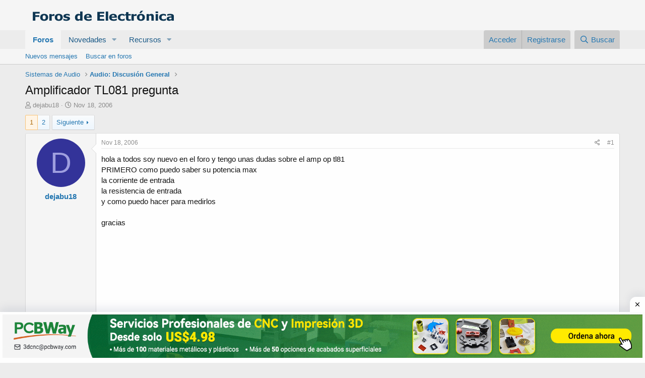

--- FILE ---
content_type: text/html; charset=utf-8
request_url: https://www.forosdeelectronica.com/threads/amplificador-tl081-pregunta.4424/
body_size: 29171
content:
<!DOCTYPE html>
<html id="XF" lang="es-LA" dir="LTR"
	data-app="public"
	data-template="thread_view"
	data-container-key="node-34"
	data-content-key="thread-4424"
	data-logged-in="false"
	data-cookie-prefix="xf_"
	data-csrf="1763806157,746b176ee0f2f60d83973302b52b2718"
	class="has-no-js template-thread_view"
	>
<head>
	<meta charset="utf-8" />
	<meta http-equiv="X-UA-Compatible" content="IE=Edge" />
	<meta name="viewport" content="width=device-width, initial-scale=1, viewport-fit=cover">

	
	
	

	<title>Amplificador TL081 pregunta | Foros de Electrónica</title>

	<link rel="manifest" href="/webmanifest.php">
	
		<meta name="theme-color" content="#f5f5f5" />
	

	<meta name="apple-mobile-web-app-title" content="FE">
	
		<link rel="apple-touch-icon" href="/data/assets/logo/icon192.png">
	

	
		
		<meta name="description" content="hola a todos soy nuevo en el foro y tengo unas dudas sobre el amp op tl81
PRIMERO como puedo saber su potencia max
la corriente de entrada
la resistencia..." />
		<meta property="og:description" content="hola a todos soy nuevo en el foro y tengo unas dudas sobre el amp op tl81
PRIMERO como puedo saber su potencia max
la corriente de entrada
la resistencia de entrada
y como puedo hacer para medirlos 

gracias" />
		<meta property="twitter:description" content="hola a todos soy nuevo en el foro y tengo unas dudas sobre el amp op tl81
PRIMERO como puedo saber su potencia max
la corriente de entrada
la resistencia de entrada
y como puedo hacer para..." />
	
	
		<meta property="og:url" content="https://www.forosdeelectronica.com/threads/amplificador-tl081-pregunta.4424/" />
	
		<link rel="canonical" href="https://www.forosdeelectronica.com/threads/amplificador-tl081-pregunta.4424/" />
	
		<link rel="next" href="/threads/amplificador-tl081-pregunta.4424/page-2" />
	

	
		
	
	
	<meta property="og:site_name" content="Foros de Electrónica" />


	
	
		
	
	
	<meta property="og:type" content="website" />


	
	
		
	
	
	
		<meta property="og:title" content="Amplificador TL081 pregunta" />
		<meta property="twitter:title" content="Amplificador TL081 pregunta" />
	


	
	
	
	

	
	

	


	<link rel="preload" href="/styles/fonts/fa/fa-regular-400.woff2?_v=5.15.3" as="font" type="font/woff2" crossorigin="anonymous" />


	<link rel="preload" href="/styles/fonts/fa/fa-solid-900.woff2?_v=5.15.3" as="font" type="font/woff2" crossorigin="anonymous" />


<link rel="preload" href="/styles/fonts/fa/fa-brands-400.woff2?_v=5.15.3" as="font" type="font/woff2" crossorigin="anonymous" />

	<link rel="stylesheet" href="/css.php?css=public%3Anormalize.css%2Cpublic%3Afa.css%2Cpublic%3Acore.less%2Cpublic%3Aapp.less&amp;s=1&amp;l=2&amp;d=1748990846&amp;k=0b73c8f251bbca2737540c64daeb9ca58dc575d3" />

	<link rel="stylesheet" href="/css.php?css=public%3Aattachments.less%2Cpublic%3Abb_code.less%2Cpublic%3Alightbox.less%2Cpublic%3Amessage.less%2Cpublic%3Ashare_controls.less%2Cpublic%3Astructured_list.less%2Cpublic%3Aextra.less&amp;s=1&amp;l=2&amp;d=1748990846&amp;k=ea1d5451f6f1c498fd13e8f60e134436fcba2eca" />

	
		<script src="/js/xf/preamble.min.js?_v=abb80c1a"></script>
	


	
	
	<script async src="https://www.googletagmanager.com/gtag/js?id=UA-254538-1"></script>
	<script>
		window.dataLayer = window.dataLayer || [];
		function gtag(){dataLayer.push(arguments);}
		gtag('js', new Date());
		gtag('config', 'UA-254538-1', {
			// 
			
			
		});
	</script>


	
	
		
	
<script async src="https://pagead2.googlesyndication.com/pagead/js/adsbygoogle.js?client=ca-pub-4744710354393466"
     crossorigin="anonymous"></script>		
			
    	<div class='SH-Ads jhfdiuh0' id='SH-Ads'>
		<div class='SH-Ads-close' onclick='document.getElementById("SH-Ads").style.display="none"'><svg viewBox='0 0 512 512' xmlns='http://www.w3.org/2000/svg'><path d='M278.6 256l68.2-68.2c6.2-6.2 6.2-16.4 0-22.6-6.2-6.2-16.4-6.2-22.6 0L256 233.4l-68.2-68.2c-6.2-6.2-16.4-6.2-22.6 0-3.1 3.1-4.7 7.2-4.7 11.3 0 4.1 1.6 8.2 4.7 11.3l68.2 68.2-68.2 68.2c-3.1 3.1-4.7 7.2-4.7 11.3 0 4.1 1.6 8.2 4.7 11.3 6.2 6.2 16.4 6.2 22.6 0l68.2-68.2 68.2 68.2c6.2 6.2 16.4 6.2 22.6 0 6.2-6.2 6.2-16.4 0-22.6L278.6 256z'/></svg></div>
 
		<div class='SH-Ads-content'>
		<center>
<a href="https://www.pcbway.es/?from=forosdeelectronica04" rel="nofollow" target="_blank">
  <picture>
    <source media="(max-width: 767px)" srcset="/imagdoc/banner-320×50-1.png">
    <img src="/imagdoc/1920×130-1.gif" alt="Banner publicitario de PCBWay" />
  </picture>
</a>
        </center>
		</div>
		</div>			
			
		
	
	
	
</head>
<body data-template="thread_view">

<div class="p-pageWrapper" id="top">





<header class="p-header" id="header">
	<div class="p-header-inner">
		<div class="p-header-content">

			<div class="p-header-logo p-header-logo--image">
				<a href="/">
					<img src="/styles/default/xenforo/logofdexen.png" srcset="" alt="Foros de Electrónica"
						width="" height="" />
				</a>
			</div>

	
			
		</div>
	</div>
</header>





	<div class="p-navSticky p-navSticky--primary" data-xf-init="sticky-header">
		
	<nav class="p-nav">
		<div class="p-nav-inner">
			<button type="button" class="button--plain p-nav-menuTrigger button" data-xf-click="off-canvas" data-menu=".js-headerOffCanvasMenu" tabindex="0" aria-label="Menú"><span class="button-text">
				<i aria-hidden="true"></i>
			</span></button>

			<div class="p-nav-smallLogo">
				<a href="/">
					<img src="/styles/default/xenforo/logofdexen.png" srcset="" alt="Foros de Electrónica"
						width="" height="" />
				</a>
			</div>

			<div class="p-nav-scroller hScroller" data-xf-init="h-scroller" data-auto-scroll=".p-navEl.is-selected">
				<div class="hScroller-scroll">
					<ul class="p-nav-list js-offCanvasNavSource">
					
						<li>
							
	<div class="p-navEl is-selected" data-has-children="true">
		

			
	
	<a href="/"
		class="p-navEl-link p-navEl-link--splitMenu "
		
		
		data-nav-id="forums">Foros</a>


			<a data-xf-key="1"
				data-xf-click="menu"
				data-menu-pos-ref="< .p-navEl"
				class="p-navEl-splitTrigger"
				role="button"
				tabindex="0"
				aria-label="Conmutador expandido"
				aria-expanded="false"
				aria-haspopup="true"></a>

		
		
			<div class="menu menu--structural" data-menu="menu" aria-hidden="true">
				<div class="menu-content">
					
						
	
	
	<a href="/whats-new/posts/"
		class="menu-linkRow u-indentDepth0 js-offCanvasCopy "
		
		
		data-nav-id="newPosts">Nuevos mensajes</a>

	

					
						
	
	
	<a href="/search/?type=post"
		class="menu-linkRow u-indentDepth0 js-offCanvasCopy "
		
		
		data-nav-id="searchForums">Buscar en foros</a>

	

					
				</div>
			</div>
		
	</div>

						</li>
					
						<li>
							
	<div class="p-navEl " data-has-children="true">
		

			
	
	<a href="/whats-new/"
		class="p-navEl-link p-navEl-link--splitMenu "
		
		
		data-nav-id="whatsNew">Novedades</a>


			<a data-xf-key="2"
				data-xf-click="menu"
				data-menu-pos-ref="< .p-navEl"
				class="p-navEl-splitTrigger"
				role="button"
				tabindex="0"
				aria-label="Conmutador expandido"
				aria-expanded="false"
				aria-haspopup="true"></a>

		
		
			<div class="menu menu--structural" data-menu="menu" aria-hidden="true">
				<div class="menu-content">
					
						
	
	
	<a href="/whats-new/posts/"
		class="menu-linkRow u-indentDepth0 js-offCanvasCopy "
		 rel="nofollow"
		
		data-nav-id="whatsNewPosts">Nuevos mensajes</a>

	

					
						
	
	
	<a href="/whats-new/resources/"
		class="menu-linkRow u-indentDepth0 js-offCanvasCopy "
		 rel="nofollow"
		
		data-nav-id="xfrmNewResources">Nuevos recursos</a>

	

					
						
	
	
	<a href="/whats-new/latest-activity"
		class="menu-linkRow u-indentDepth0 js-offCanvasCopy "
		 rel="nofollow"
		
		data-nav-id="latestActivity">Última actividad</a>

	

					
				</div>
			</div>
		
	</div>

						</li>
					
						<li>
							
	<div class="p-navEl " data-has-children="true">
		

			
	
	<a href="/resources/"
		class="p-navEl-link p-navEl-link--splitMenu "
		
		
		data-nav-id="xfrm">Recursos</a>


			<a data-xf-key="3"
				data-xf-click="menu"
				data-menu-pos-ref="< .p-navEl"
				class="p-navEl-splitTrigger"
				role="button"
				tabindex="0"
				aria-label="Conmutador expandido"
				aria-expanded="false"
				aria-haspopup="true"></a>

		
		
			<div class="menu menu--structural" data-menu="menu" aria-hidden="true">
				<div class="menu-content">
					
						
	
	
	<a href="/resources/latest-reviews"
		class="menu-linkRow u-indentDepth0 js-offCanvasCopy "
		
		
		data-nav-id="xfrmLatestReviews">Últimas revisiones</a>

	

					
						
	
	
	<a href="/search/?type=resource"
		class="menu-linkRow u-indentDepth0 js-offCanvasCopy "
		
		
		data-nav-id="xfrmSearchResources">Buscar recursos</a>

	

					
				</div>
			</div>
		
	</div>

						</li>
					
					</ul>
				</div>
			</div>

			<div class="p-nav-opposite">
				<div class="p-navgroup p-account p-navgroup--guest">
					
						<a href="/login/" class="p-navgroup-link p-navgroup-link--textual p-navgroup-link--logIn"
							data-xf-click="overlay" data-follow-redirects="on">
							<span class="p-navgroup-linkText">Acceder</span>
						</a>
						
							<a href="/register/" class="p-navgroup-link p-navgroup-link--textual p-navgroup-link--register"
								data-xf-click="overlay" data-follow-redirects="on">
								<span class="p-navgroup-linkText">Registrarse</span>
							</a>
						
					
				</div>

				<div class="p-navgroup p-discovery">
					<a href="/whats-new/"
						class="p-navgroup-link p-navgroup-link--iconic p-navgroup-link--whatsnew"
						aria-label="Novedades"
						title="Novedades">
						<i aria-hidden="true"></i>
						<span class="p-navgroup-linkText">Novedades</span>
					</a>

					
						<a href="/search/"
							class="p-navgroup-link p-navgroup-link--iconic p-navgroup-link--search"
							data-xf-click="menu"
							data-xf-key="/"
							aria-label="Buscar"
							aria-expanded="false"
							aria-haspopup="true"
							title="Buscar">
							<i aria-hidden="true"></i>
							<span class="p-navgroup-linkText">Buscar</span>
						</a>
						<div class="menu menu--structural menu--wide" data-menu="menu" aria-hidden="true">
							<form action="/search/search" method="post"
								class="menu-content"
								data-xf-init="quick-search">

								<h3 class="menu-header">Buscar</h3>
								
								<div class="menu-row">
									
										<div class="inputGroup inputGroup--joined">
											<input type="text" class="input" name="keywords" placeholder="Buscar..." aria-label="Buscar" data-menu-autofocus="true" />
											
			<select name="constraints" class="js-quickSearch-constraint input" aria-label="Buscar en">
				<option value="">En todos lados</option>
<option value="{&quot;search_type&quot;:&quot;post&quot;}">Temas</option>
<option value="{&quot;search_type&quot;:&quot;post&quot;,&quot;c&quot;:{&quot;nodes&quot;:[34],&quot;child_nodes&quot;:1}}">Este foro</option>
<option value="{&quot;search_type&quot;:&quot;post&quot;,&quot;c&quot;:{&quot;thread&quot;:4424}}">Este tema</option>

			</select>
		
										</div>
									
								</div>

								
								<div class="menu-row">
									<label class="iconic"><input type="checkbox"  name="c[title_only]" value="1" /><i aria-hidden="true"></i><span class="iconic-label">Buscar sólo en títulos</span></label>

								</div>
								
								<div class="menu-row">
									<div class="inputGroup">
										<span class="inputGroup-text" id="ctrl_search_menu_by_member">De:</span>
										<input type="text" class="input" name="c[users]" data-xf-init="auto-complete" placeholder="Miembro" aria-labelledby="ctrl_search_menu_by_member" />
									</div>
								</div>
								<div class="menu-footer">
									<span class="menu-footer-controls">
										<button type="submit" class="button--primary button button--icon button--icon--search"><span class="button-text">Buscar</span></button>
										<a href="/search/" class="button"><span class="button-text">Búsqueda avanzada...</span></a>
									</span>
								</div>

								<input type="hidden" name="_xfToken" value="1763806157,746b176ee0f2f60d83973302b52b2718" />
							</form>
						</div>
					
				</div>
			</div>
		</div>
	</nav>

	</div>
	
	
		<div class="p-sectionLinks">
			<div class="p-sectionLinks-inner hScroller" data-xf-init="h-scroller">
				<div class="hScroller-scroll">
					<ul class="p-sectionLinks-list">
					
						<li>
							
	<div class="p-navEl " >
		

			
	
	<a href="/whats-new/posts/"
		class="p-navEl-link "
		
		data-xf-key="alt+1"
		data-nav-id="newPosts">Nuevos mensajes</a>


			

		
		
	</div>

						</li>
					
						<li>
							
	<div class="p-navEl " >
		

			
	
	<a href="/search/?type=post"
		class="p-navEl-link "
		
		data-xf-key="alt+2"
		data-nav-id="searchForums">Buscar en foros</a>


			

		
		
	</div>

						</li>
					
					</ul>
				</div>
			</div>
		</div>
	



<div class="offCanvasMenu offCanvasMenu--nav js-headerOffCanvasMenu" data-menu="menu" aria-hidden="true" data-ocm-builder="navigation">
	<div class="offCanvasMenu-backdrop" data-menu-close="true"></div>
	<div class="offCanvasMenu-content">
		<div class="offCanvasMenu-header">
			Menú
			<a class="offCanvasMenu-closer" data-menu-close="true" role="button" tabindex="0" aria-label="Cerrar"></a>
		</div>
		
			<div class="p-offCanvasRegisterLink">
				<div class="offCanvasMenu-linkHolder">
					<a href="/login/" class="offCanvasMenu-link" data-xf-click="overlay" data-menu-close="true">
						Acceder
					</a>
				</div>
				<hr class="offCanvasMenu-separator" />
				
					<div class="offCanvasMenu-linkHolder">
						<a href="/register/" class="offCanvasMenu-link" data-xf-click="overlay" data-menu-close="true">
							Registrarse
						</a>
					</div>
					<hr class="offCanvasMenu-separator" />
				
			</div>
		
		<div class="js-offCanvasNavTarget"></div>
		<div class="offCanvasMenu-installBanner js-installPromptContainer" style="display: none;" data-xf-init="install-prompt">
			<div class="offCanvasMenu-installBanner-header">Install the app</div>
			<button type="button" class="js-installPromptButton button"><span class="button-text">Instalar</span></button>
			<template class="js-installTemplateIOS">
				<div class="overlay-title">How to install the app on iOS</div>
				<div class="block-body">
					<div class="block-row">
						<p>
							Follow along with the video below to see how to install our site as a web app on your home screen.
						</p>
						<p style="text-align: center">
							<img src="/styles/default/xenforo/add_to_home.gif" width="222" height="480" />
						</p>
						<p>
							<small><strong>Nota:</strong> This feature currently requires accessing the site using the built-in Safari browser.</small>
						</p>
					</div>
				</div>
			</template>
		</div>
	</div>
</div>

<div class="p-body">
	<div class="p-body-inner">
		<!--XF:EXTRA_OUTPUT-->

		

		

		
		
	
		<ul class="p-breadcrumbs "
			itemscope itemtype="https://schema.org/BreadcrumbList">
		
			

			
			

			

			
			
				
				
	<li itemprop="itemListElement" itemscope itemtype="https://schema.org/ListItem">
		<a href="/#sistemas-de-audio.8" itemprop="item">
			<span itemprop="name">Sistemas de Audio</span>
		</a>
		<meta itemprop="position" content="1" />
	</li>

			
				
				
	<li itemprop="itemListElement" itemscope itemtype="https://schema.org/ListItem">
		<a href="/forums/audio-discusi%C3%B3n-general.34/" itemprop="item">
			<span itemprop="name">Audio: Discusión General</span>
		</a>
		<meta itemprop="position" content="2" />
	</li>

			

		
		</ul>
	

		

		
	<noscript class="js-jsWarning"><div class="blockMessage blockMessage--important blockMessage--iconic u-noJsOnly">JavaScript está desactivado. Para una mejor experiencia, por favor, activa JavaScript en el navegador antes de continuar.</div></noscript>

		
	<div class="blockMessage blockMessage--important blockMessage--iconic js-browserWarning" style="display: none">Estás usando un navegador obsoleto. No se pueden mostrar este u otros sitios web correctamente.<br />Se debe actualizar o usar un <a href="https://www.google.com/chrome/browser/" target="_blank">navegador alternativo</a>.</div>


		
			<div class="p-body-header">
			
				
					<div class="p-title ">
					
						
							<h1 class="p-title-value">Amplificador TL081 pregunta</h1>
						
						
					
					</div>
				

				
					<div class="p-description">
	<ul class="listInline listInline--bullet">
		<li>
			<i class="fa--xf far fa-user" aria-hidden="true" title="Autor"></i>
			<span class="u-srOnly">Autor</span>

			<a href="/members/dejabu18.4044/" class="username  u-concealed" dir="auto" data-user-id="4044" data-xf-init="member-tooltip">dejabu18</a>
		</li>
		<li>
			<i class="fa--xf far fa-clock" aria-hidden="true" title="Fecha de inicio"></i>
			<span class="u-srOnly">Fecha de inicio</span>

			<a href="/threads/amplificador-tl081-pregunta.4424/" class="u-concealed"><time  class="u-dt" dir="auto" datetime="2006-11-18T12:05:45-0500" data-time="1163869545" data-date-string="Nov 18, 2006" data-time-string="12:05 PM" title="Nov 18, 2006 a las 12:05 PM">Nov 18, 2006</time></a>
		</li>
		
	</ul>
</div>
				
			
			</div>
		

		<div class="p-body-main  ">
			
			<div class="p-body-contentCol"></div>
			

			

			<div class="p-body-content">
				
				<div class="p-body-pageContent">










	
	
	
		
	
	
	


	
	
	
		
	
	
	


	
	
		
	
	
	


	
	












	

	
		
	



















<div class="block block--messages" data-xf-init="" data-type="post" data-href="/inline-mod/" data-search-target="*">

	<span class="u-anchorTarget" id="posts"></span>

	
		
	

	

	<div class="block-outer"><div class="block-outer-main"><nav class="pageNavWrapper pageNavWrapper--mixed ">



<div class="pageNav  ">
	

	<ul class="pageNav-main">
		

	
		<li class="pageNav-page pageNav-page--current "><a href="/threads/amplificador-tl081-pregunta.4424/">1</a></li>
	


		

		

		

		

	
		<li class="pageNav-page "><a href="/threads/amplificador-tl081-pregunta.4424/page-2">2</a></li>
	

	</ul>

	
		<a href="/threads/amplificador-tl081-pregunta.4424/page-2" class="pageNav-jump pageNav-jump--next">Siguiente</a>
	
</div>

<div class="pageNavSimple">
	

	<a class="pageNavSimple-el pageNavSimple-el--current"
		data-xf-init="tooltip" title="Ir a la página"
		data-xf-click="menu" role="button" tabindex="0" aria-expanded="false" aria-haspopup="true">
		1 de 2
	</a>
	

	<div class="menu menu--pageJump" data-menu="menu" aria-hidden="true">
		<div class="menu-content">
			<h4 class="menu-header">Ir a la página</h4>
			<div class="menu-row" data-xf-init="page-jump" data-page-url="/threads/amplificador-tl081-pregunta.4424/page-%page%">
				<div class="inputGroup inputGroup--numbers">
					<div class="inputGroup inputGroup--numbers inputNumber" data-xf-init="number-box"><input type="number" pattern="\d*" class="input input--number js-numberBoxTextInput input input--numberNarrow js-pageJumpPage" value="1"  min="1" max="2" step="1" required="required" data-menu-autofocus="true" /></div>
					<span class="inputGroup-text"><button type="button" class="js-pageJumpGo button"><span class="button-text">Ir</span></button></span>
				</div>
			</div>
		</div>
	</div>


	
		<a href="/threads/amplificador-tl081-pregunta.4424/page-2" class="pageNavSimple-el pageNavSimple-el--next">
			Siguiente <i aria-hidden="true"></i>
		</a>
		<a href="/threads/amplificador-tl081-pregunta.4424/page-2"
			class="pageNavSimple-el pageNavSimple-el--last"
			data-xf-init="tooltip" title="Último">
			<i aria-hidden="true"></i> <span class="u-srOnly">Último</span>
		</a>
	
</div>

</nav>



</div></div>

	

	
		
	<div class="block-outer js-threadStatusField"></div>

	

	<div class="block-container lbContainer"
		data-xf-init="lightbox select-to-quote"
		data-message-selector=".js-post"
		data-lb-id="thread-4424"
		data-lb-universal="0">

		<div class="block-body js-replyNewMessageContainer">
			
				

					

					
						

	
	

	

	
	<article class="message message--post js-post js-inlineModContainer  "
		data-author="dejabu18"
		data-content="post-20058"
		id="js-post-20058"
		>

		

		<span class="u-anchorTarget" id="post-20058"></span>

		
			<div class="message-inner">
				
					<div class="message-cell message-cell--user">
						

	<section class="message-user"
		>

		

		<div class="message-avatar ">
			<div class="message-avatar-wrapper">
				<a href="/members/dejabu18.4044/" class="avatar avatar--m avatar--default avatar--default--dynamic" data-user-id="4044" data-xf-init="member-tooltip" style="background-color: #333399; color: #9f9fdf">
			<span class="avatar-u4044-m" role="img" aria-label="dejabu18">D</span> 
		</a>
				
			</div>
		</div>
		<div class="message-userDetails">
			<h4 class="message-name"><a href="/members/dejabu18.4044/" class="username " dir="auto" data-user-id="4044" data-xf-init="member-tooltip">dejabu18</a></h4>
			
			
		</div>
		
			
			
		
		<span class="message-userArrow"></span>
	</section>

					</div>
				

				
					<div class="message-cell message-cell--main">
					
						<div class="message-main js-quickEditTarget">

							
								

	<header class="message-attribution message-attribution--split">
		<ul class="message-attribution-main listInline ">
			
			
			<li class="u-concealed">
				<a href="/threads/amplificador-tl081-pregunta.4424/post-20058" rel="nofollow">
					<time  class="u-dt" dir="auto" datetime="2006-11-18T12:05:45-0500" data-time="1163869545" data-date-string="Nov 18, 2006" data-time-string="12:05 PM" title="Nov 18, 2006 a las 12:05 PM" itemprop="datePublished">Nov 18, 2006</time>
				</a>
			</li>
			
		</ul>

		<ul class="message-attribution-opposite message-attribution-opposite--list ">
			
			<li>
				<a href="/threads/amplificador-tl081-pregunta.4424/post-20058"
					class="message-attribution-gadget"
					data-xf-init="share-tooltip"
					data-href="/posts/20058/share"
					aria-label="Compartir"
					rel="nofollow">
					<i class="fa--xf far fa-share-alt" aria-hidden="true"></i>
				</a>
			</li>
			
			
				<li>
					<a href="/threads/amplificador-tl081-pregunta.4424/post-20058" rel="nofollow">
						#1
					</a>
				</li>
			
		</ul>
	</header>

							

							<div class="message-content js-messageContent">
							

								
									
	
	
	

								

								
									
	

	<div class="message-userContent lbContainer js-lbContainer "
		data-lb-id="post-20058"
		data-lb-caption-desc="dejabu18 &middot; Nov 18, 2006 a las 12:05 PM">

		
			

	

		

		<article class="message-body js-selectToQuote">
			
				
			

			<div >
				
					<div class="bbWrapper">hola a todos soy nuevo en el foro y tengo unas dudas sobre el amp op tl81<br />
PRIMERO como puedo saber su potencia max<br />
la corriente de entrada<br />
la resistencia de entrada<br />
y como puedo hacer para medirlos <br />
<br />
gracias</div>
				
			</div>

			<div class="js-selectToQuoteEnd">&nbsp;</div>
			
				

	
	
	<script async src="//pagead2.googlesyndication.com/pagead/js/adsbygoogle.js"></script>
	<ins class="adsbygoogle"
	     style="display:block; text-align:center;"
	     data-ad-layout="in-article"
	     data-ad-format="fluid"
	     data-ad-client="ca-pub-4744710354393466"
	     data-ad-slot="3938437093"></ins>
	<script>
	     (adsbygoogle = window.adsbygoogle || []).push({});
	</script>
	

	
	


			
		</article>

		
			

	

		

		
	</div>

								

								
									
	

								

								
									
	

								

							
							</div>

							
								
	<footer class="message-footer">
		
			<div class="message-actionBar actionBar">
				
					
	
		<div class="actionBar-set actionBar-set--external">
		
			

			
				

				

				<a href="/threads/amplificador-tl081-pregunta.4424/reply?quote=20058"
					class="actionBar-action actionBar-action--reply"
					title="Responder, citando este mensaje"
					rel="nofollow"
					data-xf-click="quote"
					data-quote-href="/posts/20058/quote">Responder</a>
			
		
		</div>
	

	

				
			</div>
		

		<div class="reactionsBar js-reactionsList ">
			
		</div>

		<div class="js-historyTarget message-historyTarget toggleTarget" data-href="trigger-href"></div>
	</footer>

							
						</div>

					
					</div>
				
			</div>
		
	</article>

	
	

					

					

				

					

					
						

	
	

	

	
	<article class="message message--post js-post js-inlineModContainer  "
		data-author="pepepuerto"
		data-content="post-20076"
		id="js-post-20076"
		itemscope itemtype="https://schema.org/Comment" itemid="https://www.forosdeelectronica.com/posts/20076/">

		
			<meta itemprop="mainEntity" itemscope itemtype="https://schema.org/DiscussionForumPosting" itemid="https://www.forosdeelectronica.com/threads/amplificador-tl081-pregunta.4424/" />
		

		<span class="u-anchorTarget" id="post-20076"></span>

		
			<div class="message-inner">
				
					<div class="message-cell message-cell--user">
						

	<section class="message-user"
		itemprop="author" itemscope itemtype="https://schema.org/Person" itemid="https://www.forosdeelectronica.com/members/pepepuerto.1001/">

		
			<meta itemprop="url" content="https://www.forosdeelectronica.com/members/pepepuerto.1001/" />
		

		<div class="message-avatar ">
			<div class="message-avatar-wrapper">
				<a href="/members/pepepuerto.1001/" class="avatar avatar--m avatar--default avatar--default--dynamic" data-user-id="1001" data-xf-init="member-tooltip" style="background-color: #8585e0; color: #24248f">
			<span class="avatar-u1001-m" role="img" aria-label="pepepuerto">P</span> 
		</a>
				
			</div>
		</div>
		<div class="message-userDetails">
			<h4 class="message-name"><a href="/members/pepepuerto.1001/" class="username " dir="auto" data-user-id="1001" data-xf-init="member-tooltip"><span itemprop="name">pepepuerto</span></a></h4>
			
			
		</div>
		
			
			
		
		<span class="message-userArrow"></span>
	</section>

					</div>
				

				
					<div class="message-cell message-cell--main">
					
						<div class="message-main js-quickEditTarget">

							
								

	<header class="message-attribution message-attribution--split">
		<ul class="message-attribution-main listInline ">
			
			
			<li class="u-concealed">
				<a href="/threads/amplificador-tl081-pregunta.4424/post-20076" rel="nofollow">
					<time  class="u-dt" dir="auto" datetime="2006-11-18T16:39:03-0500" data-time="1163885943" data-date-string="Nov 18, 2006" data-time-string="4:39 PM" title="Nov 18, 2006 a las 4:39 PM" itemprop="datePublished">Nov 18, 2006</time>
				</a>
			</li>
			
		</ul>

		<ul class="message-attribution-opposite message-attribution-opposite--list ">
			
			<li>
				<a href="/threads/amplificador-tl081-pregunta.4424/post-20076"
					class="message-attribution-gadget"
					data-xf-init="share-tooltip"
					data-href="/posts/20076/share"
					aria-label="Compartir"
					rel="nofollow">
					<i class="fa--xf far fa-share-alt" aria-hidden="true"></i>
				</a>
			</li>
			
			
				<li>
					<a href="/threads/amplificador-tl081-pregunta.4424/post-20076" rel="nofollow">
						#2
					</a>
				</li>
			
		</ul>
	</header>

							

							<div class="message-content js-messageContent">
							

								
									
	
	
	

								

								
									
	

	<div class="message-userContent lbContainer js-lbContainer "
		data-lb-id="post-20076"
		data-lb-caption-desc="pepepuerto &middot; Nov 18, 2006 a las 4:39 PM">

		

		<article class="message-body js-selectToQuote">
			
				
			

			<div itemprop="text">
				
					<div class="bbWrapper">Hola, te envio esta pagina, espero te ayude ,suerte un saludo,<br />
<a href="http://www.datasheetcatalog.net/es/catalogo/p669800.shtml" target="_blank" class="link link--external" data-proxy-href="/proxy.php?link=http%3A%2F%2Fwww.datasheetcatalog.net%2Fes%2Fcatalogo%2Fp669800.shtml&amp;hash=07697d99c29e918f8522b9b9334ee0f3" rel="nofollow ugc noopener">http://www.datasheetcatalog.net/es/catalogo/p669800.shtml</a></div>
				
			</div>

			<div class="js-selectToQuoteEnd">&nbsp;</div>
			
				

	
	

	
	
	<script async src="//pagead2.googlesyndication.com/pagead/js/adsbygoogle.js"></script>
	<ins class="adsbygoogle"
	     style="display:block; text-align:center;"
	     data-ad-layout="in-article"
	     data-ad-format="fluid"
	     data-ad-client="ca-pub-4744710354393466"
	     data-ad-slot="4340572407"></ins>
	<script>
	     (adsbygoogle = window.adsbygoogle || []).push({});
	</script>
	


			
		</article>

		

		
	</div>

								

								
									
	

								

								
									
	

								

							
							</div>

							
								
	<footer class="message-footer">
		
			<div class="message-actionBar actionBar">
				
					
	
		<div class="actionBar-set actionBar-set--external">
		
			

			
				

				

				<a href="/threads/amplificador-tl081-pregunta.4424/reply?quote=20076"
					class="actionBar-action actionBar-action--reply"
					title="Responder, citando este mensaje"
					rel="nofollow"
					data-xf-click="quote"
					data-quote-href="/posts/20076/quote">Responder</a>
			
		
		</div>
	

	

				
			</div>
		

		<div class="reactionsBar js-reactionsList ">
			
		</div>

		<div class="js-historyTarget message-historyTarget toggleTarget" data-href="trigger-href"></div>
	</footer>

							
						</div>

					
					</div>
				
			</div>
		
	</article>

	
	

					

					

				

					

					
						

	
	

	

	
	<article class="message message--post js-post js-inlineModContainer  "
		data-author="lokillo"
		data-content="post-20077"
		id="js-post-20077"
		itemscope itemtype="https://schema.org/Comment" itemid="https://www.forosdeelectronica.com/posts/20077/">

		
			<meta itemprop="mainEntity" itemscope itemtype="https://schema.org/DiscussionForumPosting" itemid="https://www.forosdeelectronica.com/threads/amplificador-tl081-pregunta.4424/" />
		

		<span class="u-anchorTarget" id="post-20077"></span>

		
			<div class="message-inner">
				
					<div class="message-cell message-cell--user">
						

	<section class="message-user"
		itemprop="author" itemscope itemtype="https://schema.org/Person" itemid="https://www.forosdeelectronica.com/members/lokillo.3111/">

		
			<meta itemprop="url" content="https://www.forosdeelectronica.com/members/lokillo.3111/" />
		

		<div class="message-avatar ">
			<div class="message-avatar-wrapper">
				<a href="/members/lokillo.3111/" class="avatar avatar--m avatar--default avatar--default--dynamic" data-user-id="3111" data-xf-init="member-tooltip" style="background-color: #cc99cc; color: #773c77">
			<span class="avatar-u3111-m" role="img" aria-label="lokillo">L</span> 
		</a>
				
			</div>
		</div>
		<div class="message-userDetails">
			<h4 class="message-name"><a href="/members/lokillo.3111/" class="username " dir="auto" data-user-id="3111" data-xf-init="member-tooltip"><span itemprop="name">lokillo</span></a></h4>
			
			
		</div>
		
			
			
		
		<span class="message-userArrow"></span>
	</section>

					</div>
				

				
					<div class="message-cell message-cell--main">
					
						<div class="message-main js-quickEditTarget">

							
								

	<header class="message-attribution message-attribution--split">
		<ul class="message-attribution-main listInline ">
			
			
			<li class="u-concealed">
				<a href="/threads/amplificador-tl081-pregunta.4424/post-20077" rel="nofollow">
					<time  class="u-dt" dir="auto" datetime="2006-11-18T16:43:38-0500" data-time="1163886218" data-date-string="Nov 18, 2006" data-time-string="4:43 PM" title="Nov 18, 2006 a las 4:43 PM" itemprop="datePublished">Nov 18, 2006</time>
				</a>
			</li>
			
		</ul>

		<ul class="message-attribution-opposite message-attribution-opposite--list ">
			
			<li>
				<a href="/threads/amplificador-tl081-pregunta.4424/post-20077"
					class="message-attribution-gadget"
					data-xf-init="share-tooltip"
					data-href="/posts/20077/share"
					aria-label="Compartir"
					rel="nofollow">
					<i class="fa--xf far fa-share-alt" aria-hidden="true"></i>
				</a>
			</li>
			
			
				<li>
					<a href="/threads/amplificador-tl081-pregunta.4424/post-20077" rel="nofollow">
						#3
					</a>
				</li>
			
		</ul>
	</header>

							

							<div class="message-content js-messageContent">
							

								
									
	
	
	

								

								
									
	

	<div class="message-userContent lbContainer js-lbContainer "
		data-lb-id="post-20077"
		data-lb-caption-desc="lokillo &middot; Nov 18, 2006 a las 4:43 PM">

		

		<article class="message-body js-selectToQuote">
			
				
			

			<div itemprop="text">
				
					<div class="bbWrapper">hola, aqui te entrego una pag. <a href="http://www.blecken.de/download/ti081.pdf" target="_blank" class="link link--external" data-proxy-href="/proxy.php?link=http%3A%2F%2Fwww.blecken.de%2Fdownload%2Fti081.pdf&amp;hash=acd89c06035e864ff9b2aa1bd5a8bbd7" rel="nofollow ugc noopener">http://www.blecken.de/download/ti081.pdf</a>  de un tl081, pero las caracteristicas dependen de los fabricantes...<br />
xau....saludos...</div>
				
			</div>

			<div class="js-selectToQuoteEnd">&nbsp;</div>
			
				

	
	

	
	


			
		</article>

		

		
	</div>

								

								
									
	

								

								
									
	

								

							
							</div>

							
								
	<footer class="message-footer">
		
			<div class="message-actionBar actionBar">
				
					
	
		<div class="actionBar-set actionBar-set--external">
		
			

			
				

				

				<a href="/threads/amplificador-tl081-pregunta.4424/reply?quote=20077"
					class="actionBar-action actionBar-action--reply"
					title="Responder, citando este mensaje"
					rel="nofollow"
					data-xf-click="quote"
					data-quote-href="/posts/20077/quote">Responder</a>
			
		
		</div>
	

	

				
			</div>
		

		<div class="reactionsBar js-reactionsList ">
			
		</div>

		<div class="js-historyTarget message-historyTarget toggleTarget" data-href="trigger-href"></div>
	</footer>

							
						</div>

					
					</div>
				
			</div>
		
	</article>

	
	

					

					

				

					

					
						

	
	

	

	
	<article class="message message--post js-post js-inlineModContainer  "
		data-author="mattkpo077"
		data-content="post-128787"
		id="js-post-128787"
		itemscope itemtype="https://schema.org/Comment" itemid="https://www.forosdeelectronica.com/posts/128787/">

		
			<meta itemprop="mainEntity" itemscope itemtype="https://schema.org/DiscussionForumPosting" itemid="https://www.forosdeelectronica.com/threads/amplificador-tl081-pregunta.4424/" />
		

		<span class="u-anchorTarget" id="post-128787"></span>

		
			<div class="message-inner">
				
					<div class="message-cell message-cell--user">
						

	<section class="message-user"
		itemprop="author" itemscope itemtype="https://schema.org/Person" itemid="https://www.forosdeelectronica.com/members/mattkpo077.12444/">

		
			<meta itemprop="url" content="https://www.forosdeelectronica.com/members/mattkpo077.12444/" />
		

		<div class="message-avatar ">
			<div class="message-avatar-wrapper">
				<a href="/members/mattkpo077.12444/" class="avatar avatar--m avatar--default avatar--default--dynamic" data-user-id="12444" data-xf-init="member-tooltip" style="background-color: #339999; color: #061313">
			<span class="avatar-u12444-m" role="img" aria-label="mattkpo077">M</span> 
		</a>
				
			</div>
		</div>
		<div class="message-userDetails">
			<h4 class="message-name"><a href="/members/mattkpo077.12444/" class="username " dir="auto" data-user-id="12444" data-xf-init="member-tooltip"><span itemprop="name">mattkpo077</span></a></h4>
			
			
		</div>
		
			
			
		
		<span class="message-userArrow"></span>
	</section>

					</div>
				

				
					<div class="message-cell message-cell--main">
					
						<div class="message-main js-quickEditTarget">

							
								

	<header class="message-attribution message-attribution--split">
		<ul class="message-attribution-main listInline ">
			
			
			<li class="u-concealed">
				<a href="/threads/amplificador-tl081-pregunta.4424/post-128787" rel="nofollow">
					<time  class="u-dt" dir="auto" datetime="2009-01-08T08:59:20-0500" data-time="1231423160" data-date-string="Ene 8, 2009" data-time-string="8:59 AM" title="Ene 8, 2009 a las 8:59 AM" itemprop="datePublished">Ene 8, 2009</time>
				</a>
			</li>
			
		</ul>

		<ul class="message-attribution-opposite message-attribution-opposite--list ">
			
			<li>
				<a href="/threads/amplificador-tl081-pregunta.4424/post-128787"
					class="message-attribution-gadget"
					data-xf-init="share-tooltip"
					data-href="/posts/128787/share"
					aria-label="Compartir"
					rel="nofollow">
					<i class="fa--xf far fa-share-alt" aria-hidden="true"></i>
				</a>
			</li>
			
			
				<li>
					<a href="/threads/amplificador-tl081-pregunta.4424/post-128787" rel="nofollow">
						#4
					</a>
				</li>
			
		</ul>
	</header>

							

							<div class="message-content js-messageContent">
							

								
									
	
	
	

								

								
									
	

	<div class="message-userContent lbContainer js-lbContainer "
		data-lb-id="post-128787"
		data-lb-caption-desc="mattkpo077 &middot; Ene 8, 2009 a las 8:59 AM">

		

		<article class="message-body js-selectToQuote">
			
				
			

			<div itemprop="text">
				
					<div class="bbWrapper">hola a todos yo arme este integrado pensado para amplificar un guitarra, lo estoy alimentando con una fuente simple de 12v, con el circuito que econtre en pablin de un mezclador de 5 entradas y dos auxiliares, la parte de  los auxiliares no las hice, queria saber si ese puede ser el problema de que no funcione, o tal vez sea el tipo de alimentacion.<br />
Saludos--</div>
				
			</div>

			<div class="js-selectToQuoteEnd">&nbsp;</div>
			
				

	
	

	
	


			
		</article>

		

		
			
	
		
		<section class="message-attachments">
			<h4 class="block-textHeader">Adjuntos</h4>
			<ul class="attachmentList">
				
					
						
	<li class="file file--linked">
		<a class="u-anchorTarget" id="attachment-13730"></a>
		
			
	


			
<a class="file-preview " data-lb-sidebar-href="" data-lb-caption-extra-html="" href="/attachments/circuito_tl081_963-gif.13730/" target="_blank">
				<img src="/data/attachments/13/13128-295907556d76cdf150f29fea7d93436f.jpg" alt="circuito_tl081_963.gif"
					width="140" height="150" loading="lazy" />
			</a>
		

		<div class="file-content">
			<div class="file-info">
				<span class="file-name" title="circuito_tl081_963.gif">circuito_tl081_963.gif</span>
				<div class="file-meta">
					7.5 KB
					
					&middot; Visitas: 683
					
				</div>
			</div>
		</div>
	</li>

					
				
			</ul>
		</section>
	

		
	</div>

								

								
									
	

								

								
									
	

								

							
							</div>

							
								
	<footer class="message-footer">
		
			<div class="message-actionBar actionBar">
				
					
	
		<div class="actionBar-set actionBar-set--external">
		
			

			
				

				

				<a href="/threads/amplificador-tl081-pregunta.4424/reply?quote=128787"
					class="actionBar-action actionBar-action--reply"
					title="Responder, citando este mensaje"
					rel="nofollow"
					data-xf-click="quote"
					data-quote-href="/posts/128787/quote">Responder</a>
			
		
		</div>
	

	

				
			</div>
		

		<div class="reactionsBar js-reactionsList ">
			
		</div>

		<div class="js-historyTarget message-historyTarget toggleTarget" data-href="trigger-href"></div>
	</footer>

							
						</div>

					
					</div>
				
			</div>
		
	</article>

	
	

					

					

				

					

					
						

	
	

	

	
	<article class="message message--post js-post js-inlineModContainer  "
		data-author="nietzche"
		data-content="post-150831"
		id="js-post-150831"
		itemscope itemtype="https://schema.org/Comment" itemid="https://www.forosdeelectronica.com/posts/150831/">

		
			<meta itemprop="mainEntity" itemscope itemtype="https://schema.org/DiscussionForumPosting" itemid="https://www.forosdeelectronica.com/threads/amplificador-tl081-pregunta.4424/" />
		

		<span class="u-anchorTarget" id="post-150831"></span>

		
			<div class="message-inner">
				
					<div class="message-cell message-cell--user">
						

	<section class="message-user"
		itemprop="author" itemscope itemtype="https://schema.org/Person" itemid="https://www.forosdeelectronica.com/members/nietzche.12649/">

		
			<meta itemprop="url" content="https://www.forosdeelectronica.com/members/nietzche.12649/" />
		

		<div class="message-avatar ">
			<div class="message-avatar-wrapper">
				<a href="/members/nietzche.12649/" class="avatar avatar--m" data-user-id="12649" data-xf-init="member-tooltip">
			<img src="/data/avatars/m/12/12649.jpg?1519579741"  alt="nietzche" class="avatar-u12649-m" width="96" height="96" loading="lazy" itemprop="image" /> 
		</a>
				
			</div>
		</div>
		<div class="message-userDetails">
			<h4 class="message-name"><a href="/members/nietzche.12649/" class="username " dir="auto" data-user-id="12649" data-xf-init="member-tooltip"><span itemprop="name">nietzche</span></a></h4>
			
			
		</div>
		
			
			
		
		<span class="message-userArrow"></span>
	</section>

					</div>
				

				
					<div class="message-cell message-cell--main">
					
						<div class="message-main js-quickEditTarget">

							
								

	<header class="message-attribution message-attribution--split">
		<ul class="message-attribution-main listInline ">
			
			
			<li class="u-concealed">
				<a href="/threads/amplificador-tl081-pregunta.4424/post-150831" rel="nofollow">
					<time  class="u-dt" dir="auto" datetime="2009-04-10T23:00:05-0500" data-time="1239422405" data-date-string="Abr 10, 2009" data-time-string="11:00 PM" title="Abr 10, 2009 a las 11:00 PM" itemprop="datePublished">Abr 10, 2009</time>
				</a>
			</li>
			
		</ul>

		<ul class="message-attribution-opposite message-attribution-opposite--list ">
			
			<li>
				<a href="/threads/amplificador-tl081-pregunta.4424/post-150831"
					class="message-attribution-gadget"
					data-xf-init="share-tooltip"
					data-href="/posts/150831/share"
					aria-label="Compartir"
					rel="nofollow">
					<i class="fa--xf far fa-share-alt" aria-hidden="true"></i>
				</a>
			</li>
			
			
				<li>
					<a href="/threads/amplificador-tl081-pregunta.4424/post-150831" rel="nofollow">
						#5
					</a>
				</li>
			
		</ul>
	</header>

							

							<div class="message-content js-messageContent">
							

								
									
	
	
	

								

								
									
	

	<div class="message-userContent lbContainer js-lbContainer "
		data-lb-id="post-150831"
		data-lb-caption-desc="nietzche &middot; Abr 10, 2009 a las 11:00 PM">

		

		<article class="message-body js-selectToQuote">
			
				
			

			<div itemprop="text">
				
					<div class="bbWrapper">hay dios pienso que la resistencia en la entrada inversora genera un voltaje de referencia por un divisor de tension, aunque los circuitos de esta pagina dan que desear, que piensan ustedes?</div>
				
			</div>

			<div class="js-selectToQuoteEnd">&nbsp;</div>
			
				

	
	

	
	


			
		</article>

		

		
	</div>

								

								
									
	

								

								
									
	

								

							
							</div>

							
								
	<footer class="message-footer">
		
			<div class="message-actionBar actionBar">
				
					
	
		<div class="actionBar-set actionBar-set--external">
		
			

			
				

				

				<a href="/threads/amplificador-tl081-pregunta.4424/reply?quote=150831"
					class="actionBar-action actionBar-action--reply"
					title="Responder, citando este mensaje"
					rel="nofollow"
					data-xf-click="quote"
					data-quote-href="/posts/150831/quote">Responder</a>
			
		
		</div>
	

	

				
			</div>
		

		<div class="reactionsBar js-reactionsList ">
			
		</div>

		<div class="js-historyTarget message-historyTarget toggleTarget" data-href="trigger-href"></div>
	</footer>

							
						</div>

					
					</div>
				
			</div>
		
	</article>

	
	

					

					

				

					

					
						

	
	

	

	
	<article class="message message--post js-post js-inlineModContainer  "
		data-author="algp"
		data-content="post-150910"
		id="js-post-150910"
		itemscope itemtype="https://schema.org/Comment" itemid="https://www.forosdeelectronica.com/posts/150910/">

		
			<meta itemprop="mainEntity" itemscope itemtype="https://schema.org/DiscussionForumPosting" itemid="https://www.forosdeelectronica.com/threads/amplificador-tl081-pregunta.4424/" />
		

		<span class="u-anchorTarget" id="post-150910"></span>

		
			<div class="message-inner">
				
					<div class="message-cell message-cell--user">
						

	<section class="message-user"
		itemprop="author" itemscope itemtype="https://schema.org/Person" itemid="https://www.forosdeelectronica.com/members/algp.22869/">

		
			<meta itemprop="url" content="https://www.forosdeelectronica.com/members/algp.22869/" />
		

		<div class="message-avatar ">
			<div class="message-avatar-wrapper">
				<a href="/members/algp.22869/" class="avatar avatar--m avatar--default avatar--default--dynamic" data-user-id="22869" data-xf-init="member-tooltip" style="background-color: #33cc99; color: #0f3d2e">
			<span class="avatar-u22869-m" role="img" aria-label="algp">A</span> 
		</a>
				
			</div>
		</div>
		<div class="message-userDetails">
			<h4 class="message-name"><a href="/members/algp.22869/" class="username " dir="auto" data-user-id="22869" data-xf-init="member-tooltip"><span itemprop="name">algp</span></a></h4>
			
			
		</div>
		
			
			
		
		<span class="message-userArrow"></span>
	</section>

					</div>
				

				
					<div class="message-cell message-cell--main">
					
						<div class="message-main js-quickEditTarget">

							
								

	<header class="message-attribution message-attribution--split">
		<ul class="message-attribution-main listInline ">
			
			
			<li class="u-concealed">
				<a href="/threads/amplificador-tl081-pregunta.4424/post-150910" rel="nofollow">
					<time  class="u-dt" dir="auto" datetime="2009-04-11T12:08:11-0500" data-time="1239469691" data-date-string="Abr 11, 2009" data-time-string="12:08 PM" title="Abr 11, 2009 a las 12:08 PM" itemprop="datePublished">Abr 11, 2009</time>
				</a>
			</li>
			
		</ul>

		<ul class="message-attribution-opposite message-attribution-opposite--list ">
			
			<li>
				<a href="/threads/amplificador-tl081-pregunta.4424/post-150910"
					class="message-attribution-gadget"
					data-xf-init="share-tooltip"
					data-href="/posts/150910/share"
					aria-label="Compartir"
					rel="nofollow">
					<i class="fa--xf far fa-share-alt" aria-hidden="true"></i>
				</a>
			</li>
			
			
				<li>
					<a href="/threads/amplificador-tl081-pregunta.4424/post-150910" rel="nofollow">
						#6
					</a>
				</li>
			
		</ul>
	</header>

							

							<div class="message-content js-messageContent">
							

								
									
	
	
	

								

								
									
	

	<div class="message-userContent lbContainer js-lbContainer "
		data-lb-id="post-150910"
		data-lb-caption-desc="algp &middot; Abr 11, 2009 a las 12:08 PM">

		

		<article class="message-body js-selectToQuote">
			
				
			

			<div itemprop="text">
				
					<div class="bbWrapper">Yo no veo nada dudoso en el circuito mostrado. Es un mezclador simple basado en operacional.<br />
<br />
Es un circuito muy simple, pero no por ello pienso que deje que desear.  Pero si lo quieres para guitarra electrica posiblemente buscando un poco puedas encontrar algo mas especifico para quitarra. Pero primero, no esta de mas que como practica, hagas funcionar el que tienes.<br />
<br />
El divisor de tension formado por las 2 resistencias de 10K sirve para generar una tension intermedia de referencia y poder alimentar asi al circuito con una fuente de alimentacion simple.<br />
<br />
Verifica mattkpo077 que en los pines 2, 3 y 6 del TL081 deberias tener aproximadamente la misma tension, la mitad de la tension que usas para alimentar el circuito.<br />
<br />
----<br />
<br />
Dejavu, la resistencia del entrada del tl081 es muy alta, realmente te interesa medirla?<br />
Cuando dices potencia te refieres al consumo de potencia del tl081 o a la potencia que puede entregar?<br />
<br />
Personalmente preguntas tan en el aire ( sin explicacion de porque ) no me parecen tan interesantes.... que es lo que quieres hacer con el tl081?<br />
<br />
Suerte.</div>
				
			</div>

			<div class="js-selectToQuoteEnd">&nbsp;</div>
			
				

	
	

	
	


			
		</article>

		

		
	</div>

								

								
									
	

								

								
									
	

								

							
							</div>

							
								
	<footer class="message-footer">
		
			<div class="message-actionBar actionBar">
				
					
	
		<div class="actionBar-set actionBar-set--external">
		
			

			
				

				

				<a href="/threads/amplificador-tl081-pregunta.4424/reply?quote=150910"
					class="actionBar-action actionBar-action--reply"
					title="Responder, citando este mensaje"
					rel="nofollow"
					data-xf-click="quote"
					data-quote-href="/posts/150910/quote">Responder</a>
			
		
		</div>
	

	

				
			</div>
		

		<div class="reactionsBar js-reactionsList ">
			
		</div>

		<div class="js-historyTarget message-historyTarget toggleTarget" data-href="trigger-href"></div>
	</footer>

							
						</div>

					
					</div>
				
			</div>
		
	</article>

	
	

					

					

				

					

					
						

	
	

	

	
	<article class="message message--post js-post js-inlineModContainer  "
		data-author="Dr. Zoidberg"
		data-content="post-150958"
		id="js-post-150958"
		itemscope itemtype="https://schema.org/Comment" itemid="https://www.forosdeelectronica.com/posts/150958/">

		
			<meta itemprop="mainEntity" itemscope itemtype="https://schema.org/DiscussionForumPosting" itemid="https://www.forosdeelectronica.com/threads/amplificador-tl081-pregunta.4424/" />
		

		<span class="u-anchorTarget" id="post-150958"></span>

		
			<div class="message-inner">
				
					<div class="message-cell message-cell--user">
						

	<section class="message-user"
		itemprop="author" itemscope itemtype="https://schema.org/Person" itemid="https://www.forosdeelectronica.com/members/dr-zoidberg.13329/">

		
			<meta itemprop="url" content="https://www.forosdeelectronica.com/members/dr-zoidberg.13329/" />
		

		<div class="message-avatar ">
			<div class="message-avatar-wrapper">
				<a href="/members/dr-zoidberg.13329/" class="avatar avatar--m" data-user-id="13329" data-xf-init="member-tooltip">
			<img src="/data/avatars/m/13/13329.jpg?1730242097" srcset="/data/avatars/l/13/13329.jpg?1730242097 2x" alt="Dr. Zoidberg" class="avatar-u13329-m" width="96" height="96" loading="lazy" itemprop="image" /> 
		</a>
				
			</div>
		</div>
		<div class="message-userDetails">
			<h4 class="message-name"><a href="/members/dr-zoidberg.13329/" class="username " dir="auto" data-user-id="13329" data-xf-init="member-tooltip"><span itemprop="name">Dr. Zoidberg</span></a></h4>
			<h5 class="userTitle message-userTitle" dir="auto" itemprop="jobTitle">Well-known-Papá Pitufo</h5>
			
		</div>
		
			
			
		
		<span class="message-userArrow"></span>
	</section>

					</div>
				

				
					<div class="message-cell message-cell--main">
					
						<div class="message-main js-quickEditTarget">

							
								

	<header class="message-attribution message-attribution--split">
		<ul class="message-attribution-main listInline ">
			
			
			<li class="u-concealed">
				<a href="/threads/amplificador-tl081-pregunta.4424/post-150958" rel="nofollow">
					<time  class="u-dt" dir="auto" datetime="2009-04-11T16:04:17-0500" data-time="1239483857" data-date-string="Abr 11, 2009" data-time-string="4:04 PM" title="Abr 11, 2009 a las 4:04 PM" itemprop="datePublished">Abr 11, 2009</time>
				</a>
			</li>
			
		</ul>

		<ul class="message-attribution-opposite message-attribution-opposite--list ">
			
			<li>
				<a href="/threads/amplificador-tl081-pregunta.4424/post-150958"
					class="message-attribution-gadget"
					data-xf-init="share-tooltip"
					data-href="/posts/150958/share"
					aria-label="Compartir"
					rel="nofollow">
					<i class="fa--xf far fa-share-alt" aria-hidden="true"></i>
				</a>
			</li>
			
			
				<li>
					<a href="/threads/amplificador-tl081-pregunta.4424/post-150958" rel="nofollow">
						#7
					</a>
				</li>
			
		</ul>
	</header>

							

							<div class="message-content js-messageContent">
							

								
									
	
	
	

								

								
									
	

	<div class="message-userContent lbContainer js-lbContainer "
		data-lb-id="post-150958"
		data-lb-caption-desc="Dr. Zoidberg &middot; Abr 11, 2009 a las 4:04 PM">

		

		<article class="message-body js-selectToQuote">
			
				
			

			<div itemprop="text">
				
					<div class="bbWrapper"><blockquote data-attributes="" data-quote="algp" data-source=""
	class="bbCodeBlock bbCodeBlock--expandable bbCodeBlock--quote js-expandWatch">
	
		<div class="bbCodeBlock-title">
			
				algp dijo:
			
		</div>
	
	<div class="bbCodeBlock-content">
		
		<div class="bbCodeBlock-expandContent js-expandContent ">
			Yo no veo nada dudoso en el circuito mostrado.
		</div>
		<div class="bbCodeBlock-expandLink js-expandLink"><a role="button" tabindex="0">Hacer clic para expandir...</a></div>
	</div>
</blockquote><br />
Excepto por la resistencia a la salida del TL081 que vale <b>220K</b>  <img src="[data-uri]" class="smilie smilie--sprite smilie--sprite9" alt=":eek:" title="Eek!    :eek:" loading="lazy" data-shortname=":eek:" />  <img src="[data-uri]" class="smilie smilie--sprite smilie--sprite9" alt=":eek:" title="Eek!    :eek:" loading="lazy" data-shortname=":eek:" />  <img src="[data-uri]" class="smilie smilie--sprite smilie--sprite9" alt=":eek:" title="Eek!    :eek:" loading="lazy" data-shortname=":eek:" /> <br />
Debería ser 220 OHMS.<br />
<br />
Saludos!</div>
				
			</div>

			<div class="js-selectToQuoteEnd">&nbsp;</div>
			
				

	
	

	
	


			
		</article>

		

		
	</div>

								

								
									
	

								

								
									
	

								

							
							</div>

							
								
	<footer class="message-footer">
		
			<div class="message-actionBar actionBar">
				
					
	
		<div class="actionBar-set actionBar-set--external">
		
			

			
				

				

				<a href="/threads/amplificador-tl081-pregunta.4424/reply?quote=150958"
					class="actionBar-action actionBar-action--reply"
					title="Responder, citando este mensaje"
					rel="nofollow"
					data-xf-click="quote"
					data-quote-href="/posts/150958/quote">Responder</a>
			
		
		</div>
	

	

				
			</div>
		

		<div class="reactionsBar js-reactionsList ">
			
		</div>

		<div class="js-historyTarget message-historyTarget toggleTarget" data-href="trigger-href"></div>
	</footer>

							
						</div>

					
					</div>
				
			</div>
		
	</article>

	
	

					

					

				

					

					
						

	
	

	

	
	<article class="message message--post js-post js-inlineModContainer  "
		data-author="algp"
		data-content="post-151059"
		id="js-post-151059"
		itemscope itemtype="https://schema.org/Comment" itemid="https://www.forosdeelectronica.com/posts/151059/">

		
			<meta itemprop="mainEntity" itemscope itemtype="https://schema.org/DiscussionForumPosting" itemid="https://www.forosdeelectronica.com/threads/amplificador-tl081-pregunta.4424/" />
		

		<span class="u-anchorTarget" id="post-151059"></span>

		
			<div class="message-inner">
				
					<div class="message-cell message-cell--user">
						

	<section class="message-user"
		itemprop="author" itemscope itemtype="https://schema.org/Person" itemid="https://www.forosdeelectronica.com/members/algp.22869/">

		
			<meta itemprop="url" content="https://www.forosdeelectronica.com/members/algp.22869/" />
		

		<div class="message-avatar ">
			<div class="message-avatar-wrapper">
				<a href="/members/algp.22869/" class="avatar avatar--m avatar--default avatar--default--dynamic" data-user-id="22869" data-xf-init="member-tooltip" style="background-color: #33cc99; color: #0f3d2e">
			<span class="avatar-u22869-m" role="img" aria-label="algp">A</span> 
		</a>
				
			</div>
		</div>
		<div class="message-userDetails">
			<h4 class="message-name"><a href="/members/algp.22869/" class="username " dir="auto" data-user-id="22869" data-xf-init="member-tooltip"><span itemprop="name">algp</span></a></h4>
			
			
		</div>
		
			
			
		
		<span class="message-userArrow"></span>
	</section>

					</div>
				

				
					<div class="message-cell message-cell--main">
					
						<div class="message-main js-quickEditTarget">

							
								

	<header class="message-attribution message-attribution--split">
		<ul class="message-attribution-main listInline ">
			
			
			<li class="u-concealed">
				<a href="/threads/amplificador-tl081-pregunta.4424/post-151059" rel="nofollow">
					<time  class="u-dt" dir="auto" datetime="2009-04-12T02:07:38-0500" data-time="1239520058" data-date-string="Abr 12, 2009" data-time-string="2:07 AM" title="Abr 12, 2009 a las 2:07 AM" itemprop="datePublished">Abr 12, 2009</time>
				</a>
			</li>
			
		</ul>

		<ul class="message-attribution-opposite message-attribution-opposite--list ">
			
			<li>
				<a href="/threads/amplificador-tl081-pregunta.4424/post-151059"
					class="message-attribution-gadget"
					data-xf-init="share-tooltip"
					data-href="/posts/151059/share"
					aria-label="Compartir"
					rel="nofollow">
					<i class="fa--xf far fa-share-alt" aria-hidden="true"></i>
				</a>
			</li>
			
			
				<li>
					<a href="/threads/amplificador-tl081-pregunta.4424/post-151059" rel="nofollow">
						#8
					</a>
				</li>
			
		</ul>
	</header>

							

							<div class="message-content js-messageContent">
							

								
									
	
	
	

								

								
									
	

	<div class="message-userContent lbContainer js-lbContainer "
		data-lb-id="post-151059"
		data-lb-caption-desc="algp &middot; Abr 12, 2009 a las 2:07 AM">

		

		<article class="message-body js-selectToQuote">
			
				
			

			<div itemprop="text">
				
					<div class="bbWrapper"><blockquote data-attributes="" data-quote="ezavalla" data-source=""
	class="bbCodeBlock bbCodeBlock--expandable bbCodeBlock--quote js-expandWatch">
	
		<div class="bbCodeBlock-title">
			
				ezavalla dijo:
			
		</div>
	
	<div class="bbCodeBlock-content">
		
		<div class="bbCodeBlock-expandContent js-expandContent ">
			



<blockquote data-attributes="" data-quote="algp" data-source=""
	class="bbCodeBlock bbCodeBlock--expandable bbCodeBlock--quote js-expandWatch">
	
		<div class="bbCodeBlock-title">
			
				algp dijo:
			
		</div>
	
	<div class="bbCodeBlock-content">
		
		<div class="bbCodeBlock-expandContent js-expandContent ">
			Yo no veo nada dudoso en el circuito mostrado.
		</div>
		<div class="bbCodeBlock-expandLink js-expandLink"><a role="button" tabindex="0">Hacer clic para expandir...</a></div>
	</div>
</blockquote><br />
Excepto por la resistencia a la salida del TL081 que vale <b>220K</b>  <img src="[data-uri]" class="smilie smilie--sprite smilie--sprite9" alt=":eek:" title="Eek!    :eek:" loading="lazy" data-shortname=":eek:" />  <img src="[data-uri]" class="smilie smilie--sprite smilie--sprite9" alt=":eek:" title="Eek!    :eek:" loading="lazy" data-shortname=":eek:" />  <img src="[data-uri]" class="smilie smilie--sprite smilie--sprite9" alt=":eek:" title="Eek!    :eek:" loading="lazy" data-shortname=":eek:" /> <br />
Debería ser 220 OHMS.<br />
<br />
Saludos!
		</div>
		<div class="bbCodeBlock-expandLink js-expandLink"><a role="button" tabindex="0">Hacer clic para expandir...</a></div>
	</div>
</blockquote><br />
Cierto !  ...  no me habia dado cuenta de eso...</div>
				
			</div>

			<div class="js-selectToQuoteEnd">&nbsp;</div>
			
				

	
	

	
	


			
		</article>

		

		
	</div>

								

								
									
	

								

								
									
	

								

							
							</div>

							
								
	<footer class="message-footer">
		
			<div class="message-actionBar actionBar">
				
					
	
		<div class="actionBar-set actionBar-set--external">
		
			

			
				

				

				<a href="/threads/amplificador-tl081-pregunta.4424/reply?quote=151059"
					class="actionBar-action actionBar-action--reply"
					title="Responder, citando este mensaje"
					rel="nofollow"
					data-xf-click="quote"
					data-quote-href="/posts/151059/quote">Responder</a>
			
		
		</div>
	

	

				
			</div>
		

		<div class="reactionsBar js-reactionsList ">
			
		</div>

		<div class="js-historyTarget message-historyTarget toggleTarget" data-href="trigger-href"></div>
	</footer>

							
						</div>

					
					</div>
				
			</div>
		
	</article>

	
	

					

					

				

					

					
						

	
	

	

	
	<article class="message message--post js-post js-inlineModContainer  "
		data-author="centro58"
		data-content="post-159966"
		id="js-post-159966"
		itemscope itemtype="https://schema.org/Comment" itemid="https://www.forosdeelectronica.com/posts/159966/">

		
			<meta itemprop="mainEntity" itemscope itemtype="https://schema.org/DiscussionForumPosting" itemid="https://www.forosdeelectronica.com/threads/amplificador-tl081-pregunta.4424/" />
		

		<span class="u-anchorTarget" id="post-159966"></span>

		
			<div class="message-inner">
				
					<div class="message-cell message-cell--user">
						

	<section class="message-user"
		itemprop="author" itemscope itemtype="https://schema.org/Person" itemid="https://www.forosdeelectronica.com/members/centro58.29934/">

		
			<meta itemprop="url" content="https://www.forosdeelectronica.com/members/centro58.29934/" />
		

		<div class="message-avatar ">
			<div class="message-avatar-wrapper">
				<a href="/members/centro58.29934/" class="avatar avatar--m avatar--default avatar--default--dynamic" data-user-id="29934" data-xf-init="member-tooltip" style="background-color: #e085a3; color: #8f2447">
			<span class="avatar-u29934-m" role="img" aria-label="centro58">C</span> 
		</a>
				
			</div>
		</div>
		<div class="message-userDetails">
			<h4 class="message-name"><a href="/members/centro58.29934/" class="username " dir="auto" data-user-id="29934" data-xf-init="member-tooltip"><span itemprop="name">centro58</span></a></h4>
			
			
		</div>
		
			
			
		
		<span class="message-userArrow"></span>
	</section>

					</div>
				

				
					<div class="message-cell message-cell--main">
					
						<div class="message-main js-quickEditTarget">

							
								

	<header class="message-attribution message-attribution--split">
		<ul class="message-attribution-main listInline ">
			
			
			<li class="u-concealed">
				<a href="/threads/amplificador-tl081-pregunta.4424/post-159966" rel="nofollow">
					<time  class="u-dt" dir="auto" datetime="2009-05-11T15:05:39-0500" data-time="1242072339" data-date-string="May 11, 2009" data-time-string="3:05 PM" title="May 11, 2009 a las 3:05 PM" itemprop="datePublished">May 11, 2009</time>
				</a>
			</li>
			
		</ul>

		<ul class="message-attribution-opposite message-attribution-opposite--list ">
			
			<li>
				<a href="/threads/amplificador-tl081-pregunta.4424/post-159966"
					class="message-attribution-gadget"
					data-xf-init="share-tooltip"
					data-href="/posts/159966/share"
					aria-label="Compartir"
					rel="nofollow">
					<i class="fa--xf far fa-share-alt" aria-hidden="true"></i>
				</a>
			</li>
			
			
				<li>
					<a href="/threads/amplificador-tl081-pregunta.4424/post-159966" rel="nofollow">
						#9
					</a>
				</li>
			
		</ul>
	</header>

							

							<div class="message-content js-messageContent">
							

								
									
	
	
	

								

								
									
	

	<div class="message-userContent lbContainer js-lbContainer "
		data-lb-id="post-159966"
		data-lb-caption-desc="centro58 &middot; May 11, 2009 a las 3:05 PM">

		

		<article class="message-body js-selectToQuote">
			
				
			

			<div itemprop="text">
				
					<div class="bbWrapper">la entrada del tl 081 esta dada por un transistor JFET el cual presenta una impedancia muy alta te recomiendo que de entrada coloque un capasitor de polyester de 100nf . este op amp presenta un slew rate de unos 12V/micro segundo  entrega una tension de 12v pico a pico max alimentandolo con 15v + 15v  presenta una distorsion armonica muy baja yo siempre lo sustituyo por un LF 356 en encapsulado metalico me parese que es de mejor calidad  te recomiendo que como experimentacion quites la realimentacion negativa yo lo hice en un amplificador y el resultado fue un sonido mas calido y con unos agudos mas nitidos y con menos estridencias es un buen op amp.</div>
				
			</div>

			<div class="js-selectToQuoteEnd">&nbsp;</div>
			
				

	
	

	
	


			
		</article>

		

		
	</div>

								

								
									
	

								

								
									
	

								

							
							</div>

							
								
	<footer class="message-footer">
		
			<div class="message-actionBar actionBar">
				
					
	
		<div class="actionBar-set actionBar-set--external">
		
			

			
				

				

				<a href="/threads/amplificador-tl081-pregunta.4424/reply?quote=159966"
					class="actionBar-action actionBar-action--reply"
					title="Responder, citando este mensaje"
					rel="nofollow"
					data-xf-click="quote"
					data-quote-href="/posts/159966/quote">Responder</a>
			
		
		</div>
	

	

				
			</div>
		

		<div class="reactionsBar js-reactionsList ">
			
		</div>

		<div class="js-historyTarget message-historyTarget toggleTarget" data-href="trigger-href"></div>
	</footer>

							
						</div>

					
					</div>
				
			</div>
		
	</article>

	
	

					

					

				

					

					
						

	
	

	

	
	<article class="message message--post js-post js-inlineModContainer  "
		data-author="Josefe17"
		data-content="post-244671"
		id="js-post-244671"
		itemscope itemtype="https://schema.org/Comment" itemid="https://www.forosdeelectronica.com/posts/244671/">

		
			<meta itemprop="mainEntity" itemscope itemtype="https://schema.org/DiscussionForumPosting" itemid="https://www.forosdeelectronica.com/threads/amplificador-tl081-pregunta.4424/" />
		

		<span class="u-anchorTarget" id="post-244671"></span>

		
			<div class="message-inner">
				
					<div class="message-cell message-cell--user">
						

	<section class="message-user"
		itemprop="author" itemscope itemtype="https://schema.org/Person" itemid="https://www.forosdeelectronica.com/members/josefe17.75724/">

		
			<meta itemprop="url" content="https://www.forosdeelectronica.com/members/josefe17.75724/" />
		

		<div class="message-avatar ">
			<div class="message-avatar-wrapper">
				<a href="/members/josefe17.75724/" class="avatar avatar--m" data-user-id="75724" data-xf-init="member-tooltip">
			<img src="/data/avatars/m/75/75724.jpg?1519579741"  alt="Josefe17" class="avatar-u75724-m" width="96" height="96" loading="lazy" itemprop="image" /> 
		</a>
				
			</div>
		</div>
		<div class="message-userDetails">
			<h4 class="message-name"><a href="/members/josefe17.75724/" class="username " dir="auto" data-user-id="75724" data-xf-init="member-tooltip"><span itemprop="name">Josefe17</span></a></h4>
			
			
		</div>
		
			
			
		
		<span class="message-userArrow"></span>
	</section>

					</div>
				

				
					<div class="message-cell message-cell--main">
					
						<div class="message-main js-quickEditTarget">

							
								

	<header class="message-attribution message-attribution--split">
		<ul class="message-attribution-main listInline ">
			
			
			<li class="u-concealed">
				<a href="/threads/amplificador-tl081-pregunta.4424/post-244671" rel="nofollow">
					<time  class="u-dt" dir="auto" datetime="2010-01-23T09:31:46-0500" data-time="1264257106" data-date-string="Ene 23, 2010" data-time-string="9:31 AM" title="Ene 23, 2010 a las 9:31 AM" itemprop="datePublished">Ene 23, 2010</time>
				</a>
			</li>
			
		</ul>

		<ul class="message-attribution-opposite message-attribution-opposite--list ">
			
			<li>
				<a href="/threads/amplificador-tl081-pregunta.4424/post-244671"
					class="message-attribution-gadget"
					data-xf-init="share-tooltip"
					data-href="/posts/244671/share"
					aria-label="Compartir"
					rel="nofollow">
					<i class="fa--xf far fa-share-alt" aria-hidden="true"></i>
				</a>
			</li>
			
			
				<li>
					<a href="/threads/amplificador-tl081-pregunta.4424/post-244671" rel="nofollow">
						#10
					</a>
				</li>
			
		</ul>
	</header>

							

							<div class="message-content js-messageContent">
							

								
									
	
	
	

								

								
									
	

	<div class="message-userContent lbContainer js-lbContainer "
		data-lb-id="post-244671"
		data-lb-caption-desc="Josefe17 &middot; Ene 23, 2010 a las 9:31 AM">

		

		<article class="message-body js-selectToQuote">
			
				
			

			<div itemprop="text">
				
					<div class="bbWrapper">Hola a todos, estoy interesado en construir un circuito semejante al mostrado, pero estéreo (doble) y sólo para 3 line in, pero tengo las siguietes dudas:<br />
-En el circuito que he encontrado (no lo he diseñado yo, jeje), las líneas de entrada van conectadas como aquí los micros (potenciómetro, en central la toma, seguido un electrolítico de 2,2 uF y tras él una resistencia de 150 Kohm, luego ya se juntan todas la vías, ¿me valdría?<br />
-En el cicuito me aparece (en el mío) un potenciómetro de 47 K log, pero resulta que yo tengo 3 nuevos logarítmicos y estéreo, pero de 100 k log ¿Cómo me podrían valer, que tendría que cambiar, si es posible?<br />
<br />
Aquí os deja la URL: <a href="http://ksitodo.com.ar/mezclador10entr.html" target="_blank" class="link link--external" data-proxy-href="/proxy.php?link=http%3A%2F%2Fksitodo.com.ar%2Fmezclador10entr.html&amp;hash=d284d937e9d9f26eebdc6e6bc5b2ad9e" rel="nofollow ugc noopener">http://ksitodo.com.ar/mezclador10entr.html</a><br />
<br />
Atentamente<br />
Josefe17</div>
				
			</div>

			<div class="js-selectToQuoteEnd">&nbsp;</div>
			
				

	
	

	
	


			
		</article>

		

		
	</div>

								

								
									
	
		<div class="message-lastEdit">
			
				Última edición: <time  class="u-dt" dir="auto" datetime="2010-01-23T09:35:02-0500" data-time="1264257302" data-date-string="Ene 23, 2010" data-time-string="9:35 AM" title="Ene 23, 2010 a las 9:35 AM" itemprop="dateModified">Ene 23, 2010</time>
			
		</div>
	

								

								
									
	

								

							
							</div>

							
								
	<footer class="message-footer">
		
			<div class="message-actionBar actionBar">
				
					
	
		<div class="actionBar-set actionBar-set--external">
		
			

			
				

				

				<a href="/threads/amplificador-tl081-pregunta.4424/reply?quote=244671"
					class="actionBar-action actionBar-action--reply"
					title="Responder, citando este mensaje"
					rel="nofollow"
					data-xf-click="quote"
					data-quote-href="/posts/244671/quote">Responder</a>
			
		
		</div>
	

	

				
			</div>
		

		<div class="reactionsBar js-reactionsList ">
			
		</div>

		<div class="js-historyTarget message-historyTarget toggleTarget" data-href="trigger-href"></div>
	</footer>

							
						</div>

					
					</div>
				
			</div>
		
	</article>

	
	

					

					

				

					

					
						

	
	

	

	
	<article class="message message--post js-post js-inlineModContainer  "
		data-author="DJ DRACO"
		data-content="post-244681"
		id="js-post-244681"
		itemscope itemtype="https://schema.org/Comment" itemid="https://www.forosdeelectronica.com/posts/244681/">

		
			<meta itemprop="mainEntity" itemscope itemtype="https://schema.org/DiscussionForumPosting" itemid="https://www.forosdeelectronica.com/threads/amplificador-tl081-pregunta.4424/" />
		

		<span class="u-anchorTarget" id="post-244681"></span>

		
			<div class="message-inner">
				
					<div class="message-cell message-cell--user">
						

	<section class="message-user"
		itemprop="author" itemscope itemtype="https://schema.org/Person" itemid="https://www.forosdeelectronica.com/members/dj-draco.9304/">

		
			<meta itemprop="url" content="https://www.forosdeelectronica.com/members/dj-draco.9304/" />
		

		<div class="message-avatar ">
			<div class="message-avatar-wrapper">
				<a href="/members/dj-draco.9304/" class="avatar avatar--m" data-user-id="9304" data-xf-init="member-tooltip">
			<img src="/data/avatars/m/9/9304.jpg?1519579741"  alt="DJ DRACO" class="avatar-u9304-m" width="96" height="96" loading="lazy" itemprop="image" /> 
		</a>
				
			</div>
		</div>
		<div class="message-userDetails">
			<h4 class="message-name"><a href="/members/dj-draco.9304/" class="username " dir="auto" data-user-id="9304" data-xf-init="member-tooltip"><span itemprop="name">DJ DRACO</span></a></h4>
			
			
		</div>
		
			
			
		
		<span class="message-userArrow"></span>
	</section>

					</div>
				

				
					<div class="message-cell message-cell--main">
					
						<div class="message-main js-quickEditTarget">

							
								

	<header class="message-attribution message-attribution--split">
		<ul class="message-attribution-main listInline ">
			
			
			<li class="u-concealed">
				<a href="/threads/amplificador-tl081-pregunta.4424/post-244681" rel="nofollow">
					<time  class="u-dt" dir="auto" datetime="2010-01-23T09:49:42-0500" data-time="1264258182" data-date-string="Ene 23, 2010" data-time-string="9:49 AM" title="Ene 23, 2010 a las 9:49 AM" itemprop="datePublished">Ene 23, 2010</time>
				</a>
			</li>
			
		</ul>

		<ul class="message-attribution-opposite message-attribution-opposite--list ">
			
			<li>
				<a href="/threads/amplificador-tl081-pregunta.4424/post-244681"
					class="message-attribution-gadget"
					data-xf-init="share-tooltip"
					data-href="/posts/244681/share"
					aria-label="Compartir"
					rel="nofollow">
					<i class="fa--xf far fa-share-alt" aria-hidden="true"></i>
				</a>
			</li>
			
			
				<li>
					<a href="/threads/amplificador-tl081-pregunta.4424/post-244681" rel="nofollow">
						#11
					</a>
				</li>
			
		</ul>
	</header>

							

							<div class="message-content js-messageContent">
							

								
									
	
	
	

								

								
									
	

	<div class="message-userContent lbContainer js-lbContainer "
		data-lb-id="post-244681"
		data-lb-caption-desc="DJ DRACO &middot; Ene 23, 2010 a las 9:49 AM">

		

		<article class="message-body js-selectToQuote">
			
				
			

			<div itemprop="text">
				
					<div class="bbWrapper">no amigo ezavalla...<br />
si las resistencias de entrada son de 22K, la de realimentacion la coloca de 220K para darle amplificacion en ganancia..<br />
 <br />
luego la de salida debe ser para regular la corriente que circula...aunque aumenta mucho la impedancia...y tal vez por eso no funcione...<br />
 <br />
pero yo no pondria solo 220Ohms.. tal vez una de 10K o 22K para seguir la impedancia..<br />
 <br />
igualmente el circuito me parece bastante bueno, (aunque no lo arme) y el problema puede venir por la alimentacion sintetica (12Vcc) cuando esos integrados requieran 12Vcc+12Vcc...puede ser que no funcione la tension de referencia..</div>
				
			</div>

			<div class="js-selectToQuoteEnd">&nbsp;</div>
			
				

	
	

	
	


			
		</article>

		

		
	</div>

								

								
									
	

								

								
									
	

								

							
							</div>

							
								
	<footer class="message-footer">
		
			<div class="message-actionBar actionBar">
				
					
	
		<div class="actionBar-set actionBar-set--external">
		
			

			
				

				

				<a href="/threads/amplificador-tl081-pregunta.4424/reply?quote=244681"
					class="actionBar-action actionBar-action--reply"
					title="Responder, citando este mensaje"
					rel="nofollow"
					data-xf-click="quote"
					data-quote-href="/posts/244681/quote">Responder</a>
			
		
		</div>
	

	

				
			</div>
		

		<div class="reactionsBar js-reactionsList ">
			
		</div>

		<div class="js-historyTarget message-historyTarget toggleTarget" data-href="trigger-href"></div>
	</footer>

							
						</div>

					
					</div>
				
			</div>
		
	</article>

	
	

					

					

				

					

					
						

	
	

	

	
	<article class="message message--post js-post js-inlineModContainer  "
		data-author="Fogonazo"
		data-content="post-244687"
		id="js-post-244687"
		itemscope itemtype="https://schema.org/Comment" itemid="https://www.forosdeelectronica.com/posts/244687/">

		
			<meta itemprop="mainEntity" itemscope itemtype="https://schema.org/DiscussionForumPosting" itemid="https://www.forosdeelectronica.com/threads/amplificador-tl081-pregunta.4424/" />
		

		<span class="u-anchorTarget" id="post-244687"></span>

		
			<div class="message-inner">
				
					<div class="message-cell message-cell--user">
						

	<section class="message-user"
		itemprop="author" itemscope itemtype="https://schema.org/Person" itemid="https://www.forosdeelectronica.com/members/fogonazo.4705/">

		
			<meta itemprop="url" content="https://www.forosdeelectronica.com/members/fogonazo.4705/" />
		

		<div class="message-avatar ">
			<div class="message-avatar-wrapper">
				<a href="/members/fogonazo.4705/" class="avatar avatar--m" data-user-id="4705" data-xf-init="member-tooltip">
			<img src="/data/avatars/m/4/4705.jpg?1736160467"  alt="Fogonazo" class="avatar-u4705-m" width="96" height="96" loading="lazy" itemprop="image" /> 
		</a>
				
			</div>
		</div>
		<div class="message-userDetails">
			<h4 class="message-name"><a href="/members/fogonazo.4705/" class="username " dir="auto" data-user-id="4705" data-xf-init="member-tooltip"><span class="username--staff username--moderator" itemprop="name">Fogonazo</span></a></h4>
			<h5 class="userTitle message-userTitle" dir="auto" itemprop="jobTitle">&quot;Qualified exorcist approved by the Vatican&quot;</h5>
			<div class="userBanner userBanner--staff message-userBanner" dir="auto" itemprop="jobTitle"><span class="userBanner-before"></span><strong></strong><span class="userBanner-after"></span></div>
		</div>
		
			
			
		
		<span class="message-userArrow"></span>
	</section>

					</div>
				

				
					<div class="message-cell message-cell--main">
					
						<div class="message-main js-quickEditTarget">

							
								

	<header class="message-attribution message-attribution--split">
		<ul class="message-attribution-main listInline ">
			
			
			<li class="u-concealed">
				<a href="/threads/amplificador-tl081-pregunta.4424/post-244687" rel="nofollow">
					<time  class="u-dt" dir="auto" datetime="2010-01-23T10:01:41-0500" data-time="1264258901" data-date-string="Ene 23, 2010" data-time-string="10:01 AM" title="Ene 23, 2010 a las 10:01 AM" itemprop="datePublished">Ene 23, 2010</time>
				</a>
			</li>
			
		</ul>

		<ul class="message-attribution-opposite message-attribution-opposite--list ">
			
			<li>
				<a href="/threads/amplificador-tl081-pregunta.4424/post-244687"
					class="message-attribution-gadget"
					data-xf-init="share-tooltip"
					data-href="/posts/244687/share"
					aria-label="Compartir"
					rel="nofollow">
					<i class="fa--xf far fa-share-alt" aria-hidden="true"></i>
				</a>
			</li>
			
			
				<li>
					<a href="/threads/amplificador-tl081-pregunta.4424/post-244687" rel="nofollow">
						#12
					</a>
				</li>
			
		</ul>
	</header>

							

							<div class="message-content js-messageContent">
							

								
									
	
	
	

								

								
									
	

	<div class="message-userContent lbContainer js-lbContainer "
		data-lb-id="post-244687"
		data-lb-caption-desc="Fogonazo &middot; Ene 23, 2010 a las 10:01 AM">

		

		<article class="message-body js-selectToQuote">
			
				
			

			<div itemprop="text">
				
					<div class="bbWrapper"><blockquote data-attributes="" data-quote="DJ DRACO" data-source="post: 244681"
	class="bbCodeBlock bbCodeBlock--expandable bbCodeBlock--quote js-expandWatch">
	
		<div class="bbCodeBlock-title">
			
				<a href="/goto/post?id=244681"
					class="bbCodeBlock-sourceJump"
					rel="nofollow"
					data-xf-click="attribution"
					data-content-selector="#post-244681">DJ DRACO dijo:</a>
			
		</div>
	
	<div class="bbCodeBlock-content">
		
		<div class="bbCodeBlock-expandContent js-expandContent ">
			no amigo ezavalla...<br />
si las resistencias de <span style="color: Red"><b>entrada</b></span> son de 22K, la de realimentacion la coloca de 220K para darle amplificacion en ganancia........
		</div>
		<div class="bbCodeBlock-expandLink js-expandLink"><a role="button" tabindex="0">Hacer clic para expandir...</a></div>
	</div>
</blockquote><br />




<blockquote data-attributes="" data-quote="ezavalla" data-source="post: 150958"
	class="bbCodeBlock bbCodeBlock--expandable bbCodeBlock--quote js-expandWatch">
	
		<div class="bbCodeBlock-title">
			
				<a href="/goto/post?id=150958"
					class="bbCodeBlock-sourceJump"
					rel="nofollow"
					data-xf-click="attribution"
					data-content-selector="#post-150958">ezavalla dijo:</a>
			
		</div>
	
	<div class="bbCodeBlock-content">
		
		<div class="bbCodeBlock-expandContent js-expandContent ">
			Excepto por la resistencia a la <b><span style="font-size: 15px"><span style="color: Red">salida</span></span></b> del TL081 que vale <b>220K</b>  <img src="[data-uri]" class="smilie smilie--sprite smilie--sprite9" alt=":eek:" title="Eek!    :eek:" loading="lazy" data-shortname=":eek:" />  <img src="[data-uri]" class="smilie smilie--sprite smilie--sprite9" alt=":eek:" title="Eek!    :eek:" loading="lazy" data-shortname=":eek:" />  <img src="[data-uri]" class="smilie smilie--sprite smilie--sprite9" alt=":eek:" title="Eek!    :eek:" loading="lazy" data-shortname=":eek:" /> <br />
Debería ser 220 OHMS.<br />
<br />
Saludos!
		</div>
		<div class="bbCodeBlock-expandLink js-expandLink"><a role="button" tabindex="0">Hacer clic para expandir...</a></div>
	</div>
</blockquote><br />
220KOhms en serie con la salida está mal, posible error de tipeo, lo lógico sería entre 47 a 330Ohms</div>
				
			</div>

			<div class="js-selectToQuoteEnd">&nbsp;</div>
			
				

	
	

	
	


			
		</article>

		

		
	</div>

								

								
									
	

								

								
									
	

								

							
							</div>

							
								
	<footer class="message-footer">
		
			<div class="message-actionBar actionBar">
				
					
	
		<div class="actionBar-set actionBar-set--external">
		
			

			
				

				

				<a href="/threads/amplificador-tl081-pregunta.4424/reply?quote=244687"
					class="actionBar-action actionBar-action--reply"
					title="Responder, citando este mensaje"
					rel="nofollow"
					data-xf-click="quote"
					data-quote-href="/posts/244687/quote">Responder</a>
			
		
		</div>
	

	

				
			</div>
		

		<div class="reactionsBar js-reactionsList ">
			
		</div>

		<div class="js-historyTarget message-historyTarget toggleTarget" data-href="trigger-href"></div>
	</footer>

							
						</div>

					
					</div>
				
			</div>
		
	</article>

	
	

					

					

				

					

					
						

	
	

	

	
	<article class="message message--post js-post js-inlineModContainer  "
		data-author="ricardodeni"
		data-content="post-244768"
		id="js-post-244768"
		itemscope itemtype="https://schema.org/Comment" itemid="https://www.forosdeelectronica.com/posts/244768/">

		
			<meta itemprop="mainEntity" itemscope itemtype="https://schema.org/DiscussionForumPosting" itemid="https://www.forosdeelectronica.com/threads/amplificador-tl081-pregunta.4424/" />
		

		<span class="u-anchorTarget" id="post-244768"></span>

		
			<div class="message-inner">
				
					<div class="message-cell message-cell--user">
						

	<section class="message-user"
		itemprop="author" itemscope itemtype="https://schema.org/Person" itemid="https://www.forosdeelectronica.com/members/ricardodeni.8967/">

		
			<meta itemprop="url" content="https://www.forosdeelectronica.com/members/ricardodeni.8967/" />
		

		<div class="message-avatar ">
			<div class="message-avatar-wrapper">
				<a href="/members/ricardodeni.8967/" class="avatar avatar--m" data-user-id="8967" data-xf-init="member-tooltip">
			<img src="/data/avatars/m/8/8967.jpg?1519579741"  alt="ricardodeni" class="avatar-u8967-m" width="96" height="96" loading="lazy" itemprop="image" /> 
		</a>
				
			</div>
		</div>
		<div class="message-userDetails">
			<h4 class="message-name"><a href="/members/ricardodeni.8967/" class="username " dir="auto" data-user-id="8967" data-xf-init="member-tooltip"><span itemprop="name">ricardodeni</span></a></h4>
			
			
		</div>
		
			
			
		
		<span class="message-userArrow"></span>
	</section>

					</div>
				

				
					<div class="message-cell message-cell--main">
					
						<div class="message-main js-quickEditTarget">

							
								

	<header class="message-attribution message-attribution--split">
		<ul class="message-attribution-main listInline ">
			
			
			<li class="u-concealed">
				<a href="/threads/amplificador-tl081-pregunta.4424/post-244768" rel="nofollow">
					<time  class="u-dt" dir="auto" datetime="2010-01-23T13:44:56-0500" data-time="1264272296" data-date-string="Ene 23, 2010" data-time-string="1:44 PM" title="Ene 23, 2010 a las 1:44 PM" itemprop="datePublished">Ene 23, 2010</time>
				</a>
			</li>
			
		</ul>

		<ul class="message-attribution-opposite message-attribution-opposite--list ">
			
			<li>
				<a href="/threads/amplificador-tl081-pregunta.4424/post-244768"
					class="message-attribution-gadget"
					data-xf-init="share-tooltip"
					data-href="/posts/244768/share"
					aria-label="Compartir"
					rel="nofollow">
					<i class="fa--xf far fa-share-alt" aria-hidden="true"></i>
				</a>
			</li>
			
			
				<li>
					<a href="/threads/amplificador-tl081-pregunta.4424/post-244768" rel="nofollow">
						#13
					</a>
				</li>
			
		</ul>
	</header>

							

							<div class="message-content js-messageContent">
							

								
									
	
	
	

								

								
									
	

	<div class="message-userContent lbContainer js-lbContainer "
		data-lb-id="post-244768"
		data-lb-caption-desc="ricardodeni &middot; Ene 23, 2010 a las 1:44 PM">

		

		<article class="message-body js-selectToQuote">
			
				
			

			<div itemprop="text">
				
					<div class="bbWrapper">no draco, la R de realimentacion es la de 330K en paralelo con el capa de 4p7, la R de la que habla ezavalla es la de salida que tanto en este circuito de pablin como en el del plaquetodo estan mal, pusieron 220K cuando la que va es de 220 OHM, armé ese circuito varias veces y funciona muy bien poniendo 220 ohm en lugar de la de 220K en la salida.<br />
<br />
<br />
saludos.</div>
				
			</div>

			<div class="js-selectToQuoteEnd">&nbsp;</div>
			
				

	
	

	
	


			
		</article>

		

		
	</div>

								

								
									
	

								

								
									
	

								

							
							</div>

							
								
	<footer class="message-footer">
		
			<div class="message-actionBar actionBar">
				
					
	
		<div class="actionBar-set actionBar-set--external">
		
			

			
				

				

				<a href="/threads/amplificador-tl081-pregunta.4424/reply?quote=244768"
					class="actionBar-action actionBar-action--reply"
					title="Responder, citando este mensaje"
					rel="nofollow"
					data-xf-click="quote"
					data-quote-href="/posts/244768/quote">Responder</a>
			
		
		</div>
	

	

				
			</div>
		

		<div class="reactionsBar js-reactionsList ">
			
		</div>

		<div class="js-historyTarget message-historyTarget toggleTarget" data-href="trigger-href"></div>
	</footer>

							
						</div>

					
					</div>
				
			</div>
		
	</article>

	
	

					

					

				

					

					
						

	
	

	

	
	<article class="message message--post js-post js-inlineModContainer  "
		data-author="juanma"
		data-content="post-244772"
		id="js-post-244772"
		itemscope itemtype="https://schema.org/Comment" itemid="https://www.forosdeelectronica.com/posts/244772/">

		
			<meta itemprop="mainEntity" itemscope itemtype="https://schema.org/DiscussionForumPosting" itemid="https://www.forosdeelectronica.com/threads/amplificador-tl081-pregunta.4424/" />
		

		<span class="u-anchorTarget" id="post-244772"></span>

		
			<div class="message-inner">
				
					<div class="message-cell message-cell--user">
						

	<section class="message-user"
		itemprop="author" itemscope itemtype="https://schema.org/Person" itemid="https://www.forosdeelectronica.com/members/juanma.7633/">

		
			<meta itemprop="url" content="https://www.forosdeelectronica.com/members/juanma.7633/" />
		

		<div class="message-avatar ">
			<div class="message-avatar-wrapper">
				<a href="/members/juanma.7633/" class="avatar avatar--m" data-user-id="7633" data-xf-init="member-tooltip">
			<img src="/data/avatars/m/7/7633.jpg?1519579741"  alt="juanma" class="avatar-u7633-m" width="96" height="96" loading="lazy" itemprop="image" /> 
		</a>
				
			</div>
		</div>
		<div class="message-userDetails">
			<h4 class="message-name"><a href="/members/juanma.7633/" class="username " dir="auto" data-user-id="7633" data-xf-init="member-tooltip"><span itemprop="name">juanma</span></a></h4>
			
			
		</div>
		
			
			
		
		<span class="message-userArrow"></span>
	</section>

					</div>
				

				
					<div class="message-cell message-cell--main">
					
						<div class="message-main js-quickEditTarget">

							
								

	<header class="message-attribution message-attribution--split">
		<ul class="message-attribution-main listInline ">
			
			
			<li class="u-concealed">
				<a href="/threads/amplificador-tl081-pregunta.4424/post-244772" rel="nofollow">
					<time  class="u-dt" dir="auto" datetime="2010-01-23T13:58:53-0500" data-time="1264273133" data-date-string="Ene 23, 2010" data-time-string="1:58 PM" title="Ene 23, 2010 a las 1:58 PM" itemprop="datePublished">Ene 23, 2010</time>
				</a>
			</li>
			
		</ul>

		<ul class="message-attribution-opposite message-attribution-opposite--list ">
			
			<li>
				<a href="/threads/amplificador-tl081-pregunta.4424/post-244772"
					class="message-attribution-gadget"
					data-xf-init="share-tooltip"
					data-href="/posts/244772/share"
					aria-label="Compartir"
					rel="nofollow">
					<i class="fa--xf far fa-share-alt" aria-hidden="true"></i>
				</a>
			</li>
			
			
				<li>
					<a href="/threads/amplificador-tl081-pregunta.4424/post-244772" rel="nofollow">
						#14
					</a>
				</li>
			
		</ul>
	</header>

							

							<div class="message-content js-messageContent">
							

								
									
	
	
	

								

								
									
	

	<div class="message-userContent lbContainer js-lbContainer "
		data-lb-id="post-244772"
		data-lb-caption-desc="juanma &middot; Ene 23, 2010 a las 1:58 PM">

		

		<article class="message-body js-selectToQuote">
			
				
			

			<div itemprop="text">
				
					<div class="bbWrapper"><blockquote data-attributes="" data-quote="centro58" data-source="post: 159966"
	class="bbCodeBlock bbCodeBlock--expandable bbCodeBlock--quote js-expandWatch">
	
		<div class="bbCodeBlock-title">
			
				<a href="/goto/post?id=159966"
					class="bbCodeBlock-sourceJump"
					rel="nofollow"
					data-xf-click="attribution"
					data-content-selector="#post-159966">centro58 dijo:</a>
			
		</div>
	
	<div class="bbCodeBlock-content">
		
		<div class="bbCodeBlock-expandContent js-expandContent ">
			...te recomiendo que como experimentacion <span style="color: Red"><b>quites la realimentacion negativa</b></span> yo lo hice en un amplificador y el resultado fue un sonido mas calido y con unos agudos mas nitidos y con menos estridencias es un buen op amp.
		</div>
		<div class="bbCodeBlock-expandLink js-expandLink"><a role="button" tabindex="0">Hacer clic para expandir...</a></div>
	</div>
</blockquote>Sin realimentacion negativa, el uso de los OpAmp es como comparador.<br />
Si mal no recuerdo, el TL tiene una ganancia de 120dB y un no muy grande ancho de banda de lazo abierto (el 741 tiene un ancho de banda de 10Hz a lazo abierto).<br />
<br />
Es decir, quitando la realimentacion, vas a tener trabajando al operacional en +Vcc o -Vcc.<br />
<br />
Para armar algo sin realimentacion global, tenes que partir de un diseño discreto y aceptando un mayor porcentaje de THD, pero obtenes un BW y slewrate muy altos.</div>
				
			</div>

			<div class="js-selectToQuoteEnd">&nbsp;</div>
			
				

	
	

	
	


			
		</article>

		

		
	</div>

								

								
									
	

								

								
									
	

								

							
							</div>

							
								
	<footer class="message-footer">
		
			<div class="message-actionBar actionBar">
				
					
	
		<div class="actionBar-set actionBar-set--external">
		
			

			
				

				

				<a href="/threads/amplificador-tl081-pregunta.4424/reply?quote=244772"
					class="actionBar-action actionBar-action--reply"
					title="Responder, citando este mensaje"
					rel="nofollow"
					data-xf-click="quote"
					data-quote-href="/posts/244772/quote">Responder</a>
			
		
		</div>
	

	

				
			</div>
		

		<div class="reactionsBar js-reactionsList ">
			
		</div>

		<div class="js-historyTarget message-historyTarget toggleTarget" data-href="trigger-href"></div>
	</footer>

							
						</div>

					
					</div>
				
			</div>
		
	</article>

	
	

					

					

				

					

					
						

	
	

	

	
	<article class="message message--post js-post js-inlineModContainer  "
		data-author="Guillermemomemin"
		data-content="post-362397"
		id="js-post-362397"
		itemscope itemtype="https://schema.org/Comment" itemid="https://www.forosdeelectronica.com/posts/362397/">

		
			<meta itemprop="mainEntity" itemscope itemtype="https://schema.org/DiscussionForumPosting" itemid="https://www.forosdeelectronica.com/threads/amplificador-tl081-pregunta.4424/" />
		

		<span class="u-anchorTarget" id="post-362397"></span>

		
			<div class="message-inner">
				
					<div class="message-cell message-cell--user">
						

	<section class="message-user"
		itemprop="author" itemscope itemtype="https://schema.org/Person" itemid="https://www.forosdeelectronica.com/members/guillermemomemin.105124/">

		
			<meta itemprop="url" content="https://www.forosdeelectronica.com/members/guillermemomemin.105124/" />
		

		<div class="message-avatar ">
			<div class="message-avatar-wrapper">
				<a href="/members/guillermemomemin.105124/" class="avatar avatar--m" data-user-id="105124" data-xf-init="member-tooltip">
			<img src="/data/avatars/m/105/105124.jpg?1519579741"  alt="Guillermemomemin" class="avatar-u105124-m" width="96" height="96" loading="lazy" itemprop="image" /> 
		</a>
				
			</div>
		</div>
		<div class="message-userDetails">
			<h4 class="message-name"><a href="/members/guillermemomemin.105124/" class="username " dir="auto" data-user-id="105124" data-xf-init="member-tooltip"><span itemprop="name">Guillermemomemin</span></a></h4>
			
			
		</div>
		
			
			
		
		<span class="message-userArrow"></span>
	</section>

					</div>
				

				
					<div class="message-cell message-cell--main">
					
						<div class="message-main js-quickEditTarget">

							
								

	<header class="message-attribution message-attribution--split">
		<ul class="message-attribution-main listInline ">
			
			
			<li class="u-concealed">
				<a href="/threads/amplificador-tl081-pregunta.4424/post-362397" rel="nofollow">
					<time  class="u-dt" dir="auto" datetime="2010-09-18T21:12:12-0500" data-time="1284862332" data-date-string="Sep 18, 2010" data-time-string="9:12 PM" title="Sep 18, 2010 a las 9:12 PM" itemprop="datePublished">Sep 18, 2010</time>
				</a>
			</li>
			
		</ul>

		<ul class="message-attribution-opposite message-attribution-opposite--list ">
			
			<li>
				<a href="/threads/amplificador-tl081-pregunta.4424/post-362397"
					class="message-attribution-gadget"
					data-xf-init="share-tooltip"
					data-href="/posts/362397/share"
					aria-label="Compartir"
					rel="nofollow">
					<i class="fa--xf far fa-share-alt" aria-hidden="true"></i>
				</a>
			</li>
			
			
				<li>
					<a href="/threads/amplificador-tl081-pregunta.4424/post-362397" rel="nofollow">
						#15
					</a>
				</li>
			
		</ul>
	</header>

							

							<div class="message-content js-messageContent">
							

								
									
	
	
	

								

								
									
	

	<div class="message-userContent lbContainer js-lbContainer "
		data-lb-id="post-362397"
		data-lb-caption-desc="Guillermemomemin &middot; Sep 18, 2010 a las 9:12 PM">

		

		<article class="message-body js-selectToQuote">
			
				
			

			<div itemprop="text">
				
					<div class="bbWrapper">hola, para no crear otro tema comento en este <br />
<br />
yo tengo este circuito, que es parecido al de pablin, solo que le quité los auxiliares y 3 entradas. lo pienso usar para dos canales. el problema es que el preamplificador maneja voltaje positivo, negativo y ground (tierra) y este circuito so maneja positivo y negativo. como puedo solucionar este problkema?<br />
<br />
<script class="js-extraPhrases" type="application/json">
			{
				"lightbox_close": "Close",
				"lightbox_next": "Next",
				"lightbox_previous": "Previous",
				"lightbox_error": "The requested content cannot be loaded. Please try again later.",
				"lightbox_start_slideshow": "Start slideshow",
				"lightbox_stop_slideshow": "Stop slideshow",
				"lightbox_full_screen": "Full screen",
				"lightbox_thumbnails": "Thumbnails",
				"lightbox_download": "Download",
				"lightbox_share": "Share",
				"lightbox_zoom": "Zoom",
				"lightbox_new_window": "New window",
				"lightbox_toggle_sidebar": "Toggle sidebar"
			}
			</script>
		
		
	


	<div class="bbImageWrapper  js-lbImage" title="translate"
		data-src="/proxy.php?image=http%3A%2F%2Ftranslate.google.com.mx%2Ftranslate%3Fhl%3Des%26sl%3Den%26u%3Dhttp%3A%2F%2Fimageshack.us%2F%26ei%3DEHGVTPqWComgsQPjlNjPDg%26sa%3DX%26oi%3Dtranslate%26ct%3Dresult%26resnum%3D1%26ved%3D0CBwQ7gEwAA%26prev%3D%2Fsearch%253Fq%253Dimageshack%2526hl%253Des&amp;hash=1b93962f7683da03365a8d980d709f56" data-lb-sidebar-href="" data-lb-caption-extra-html="" data-single-image="1">
		<img src="/proxy.php?image=http%3A%2F%2Ftranslate.google.com.mx%2Ftranslate%3Fhl%3Des%26sl%3Den%26u%3Dhttp%3A%2F%2Fimageshack.us%2F%26ei%3DEHGVTPqWComgsQPjlNjPDg%26sa%3DX%26oi%3Dtranslate%26ct%3Dresult%26resnum%3D1%26ved%3D0CBwQ7gEwAA%26prev%3D%2Fsearch%253Fq%253Dimageshack%2526hl%253Des&amp;hash=1b93962f7683da03365a8d980d709f56"
			data-url="http://translate.google.com.mx/translate?hl=es&amp;sl=en&amp;u=http://imageshack.us/&amp;ei=EHGVTPqWComgsQPjlNjPDg&amp;sa=X&amp;oi=translate&amp;ct=result&amp;resnum=1&amp;ved=0CBwQ7gEwAA&amp;prev=/search%3Fq%3Dimageshack%26hl%3Des"
			class="bbImage"
			data-zoom-target="1"
			style=""
			alt="translate"
			title=""
			width="" height="" loading="lazy" />
	</div><br />
<br />
gracias<br />
<br />
este es el circuito<br />
<br />
<a href="http://translate.google.com.mx/translate?hl=es&amp;sl=en&amp;u=http://imageshack.us/&amp;ei=EHGVTPqWComgsQPjlNjPDg&amp;sa=X&amp;oi=translate&amp;ct=result&amp;resnum=1&amp;ved=0CBwQ7gEwAA&amp;prev=/search%3Fq%3Dimageshack%26hl%3Des" target="_blank" class="link link--external" data-proxy-href="/proxy.php?link=http%3A%2F%2Ftranslate.google.com.mx%2Ftranslate%3Fhl%3Des%26sl%3Den%26u%3Dhttp%3A%2F%2Fimageshack.us%2F%26ei%3DEHGVTPqWComgsQPjlNjPDg%26sa%3DX%26oi%3Dtranslate%26ct%3Dresult%26resnum%3D1%26ved%3D0CBwQ7gEwAA%26prev%3D%2Fsearch%253Fq%253Dimageshack%2526hl%253Des&amp;hash=1b93962f7683da03365a8d980d709f56" rel="nofollow ugc noopener">http://translate.google.com.mx/translate?hl=es&amp;sl=en&amp;u=http://imageshack.us/&amp;ei=EHGVTPqWComgsQPjlNjPDg&amp;sa=X&amp;oi=translate&amp;ct=result&amp;resnum=1&amp;ved=0CBwQ7gEwAA&amp;prev=/search%3Fq%3Dimageshack%26hl%3Des</a><br />
<br />
<a href="http://translate.google.com.mx/translate?hl=es&amp;sl=en&amp;u=http://imageshack.us/&amp;ei=EHGVTPqWComgsQPjlNjPDg&amp;sa=X&amp;oi=translate&amp;ct=result&amp;resnum=1&amp;ved=0CBwQ7gEwAA&amp;prev=/search%3Fq%3Dimageshack%26hl%3Des" target="_blank" class="link link--external" data-proxy-href="/proxy.php?link=http%3A%2F%2Ftranslate.google.com.mx%2Ftranslate%3Fhl%3Des%26sl%3Den%26u%3Dhttp%3A%2F%2Fimageshack.us%2F%26ei%3DEHGVTPqWComgsQPjlNjPDg%26sa%3DX%26oi%3Dtranslate%26ct%3Dresult%26resnum%3D1%26ved%3D0CBwQ7gEwAA%26prev%3D%2Fsearch%253Fq%253Dimageshack%2526hl%253Des&amp;hash=1b93962f7683da03365a8d980d709f56" rel="nofollow ugc noopener">http://translate.google.com.mx/tran...d=0CBwQ7gEwAA&amp;prev=/search?q=imageshack&amp;hl=es</a><br />
<br />
aver si con este funciona<br />
<br />
<div class="bbImageWrapper  js-lbImage" title="album.php"
		data-src="https://www.forosdeelectronica.com/album.php?albumid=183&amp;pictureid=1335" data-lb-sidebar-href="" data-lb-caption-extra-html="" data-single-image="1">
		<img src="https://www.forosdeelectronica.com/album.php?albumid=183&amp;pictureid=1335"
			data-url="https://www.forosdeelectronica.com/album.php?albumid=183&amp;pictureid=1335"
			class="bbImage"
			data-zoom-target="1"
			style=""
			alt="album.php"
			title=""
			width="" height="" loading="lazy" />
	</div><br />
<br />
jajaja, apenas estoy aprendiendo</div>
				
			</div>

			<div class="js-selectToQuoteEnd">&nbsp;</div>
			
				

	
	

	
	


			
		</article>

		

		
			
	
		
		<section class="message-attachments">
			<h4 class="block-textHeader">Adjuntos</h4>
			<ul class="attachmentList">
				
					
						
	<li class="file file--linked">
		<a class="u-anchorTarget" id="attachment-39763"></a>
		
			
	


			
<a class="file-preview " data-lb-sidebar-href="" data-lb-caption-extra-html="" href="/attachments/mezclador-png.39763/" target="_blank">
				<img src="/data/attachments/35/35019-38faeca412725500b2a834fbe6aa6ae7.jpg" alt="MEZCLADOR.png"
					width="150" height="106" loading="lazy" />
			</a>
		

		<div class="file-content">
			<div class="file-info">
				<span class="file-name" title="MEZCLADOR.png">MEZCLADOR.png</span>
				<div class="file-meta">
					7.2 KB
					
					&middot; Visitas: 157
					
				</div>
			</div>
		</div>
	</li>

					
				
			</ul>
		</section>
	

		
	</div>

								

								
									
	
		<div class="message-lastEdit">
			
				Última edición: <time  class="u-dt" dir="auto" datetime="2010-09-18T21:21:50-0500" data-time="1284862910" data-date-string="Sep 18, 2010" data-time-string="9:21 PM" title="Sep 18, 2010 a las 9:21 PM" itemprop="dateModified">Sep 18, 2010</time>
			
		</div>
	

								

								
									
	

								

							
							</div>

							
								
	<footer class="message-footer">
		
			<div class="message-actionBar actionBar">
				
					
	
		<div class="actionBar-set actionBar-set--external">
		
			

			
				

				

				<a href="/threads/amplificador-tl081-pregunta.4424/reply?quote=362397"
					class="actionBar-action actionBar-action--reply"
					title="Responder, citando este mensaje"
					rel="nofollow"
					data-xf-click="quote"
					data-quote-href="/posts/362397/quote">Responder</a>
			
		
		</div>
	

	

				
			</div>
		

		<div class="reactionsBar js-reactionsList ">
			
		</div>

		<div class="js-historyTarget message-historyTarget toggleTarget" data-href="trigger-href"></div>
	</footer>

							
						</div>

					
					</div>
				
			</div>
		
	</article>

	
	

					

					

				

					

					
						

	
	

	

	
	<article class="message message--post js-post js-inlineModContainer  "
		data-author="Fogonazo"
		data-content="post-362414"
		id="js-post-362414"
		itemscope itemtype="https://schema.org/Comment" itemid="https://www.forosdeelectronica.com/posts/362414/">

		
			<meta itemprop="mainEntity" itemscope itemtype="https://schema.org/DiscussionForumPosting" itemid="https://www.forosdeelectronica.com/threads/amplificador-tl081-pregunta.4424/" />
		

		<span class="u-anchorTarget" id="post-362414"></span>

		
			<div class="message-inner">
				
					<div class="message-cell message-cell--user">
						

	<section class="message-user"
		itemprop="author" itemscope itemtype="https://schema.org/Person" itemid="https://www.forosdeelectronica.com/members/fogonazo.4705/">

		
			<meta itemprop="url" content="https://www.forosdeelectronica.com/members/fogonazo.4705/" />
		

		<div class="message-avatar ">
			<div class="message-avatar-wrapper">
				<a href="/members/fogonazo.4705/" class="avatar avatar--m" data-user-id="4705" data-xf-init="member-tooltip">
			<img src="/data/avatars/m/4/4705.jpg?1736160467"  alt="Fogonazo" class="avatar-u4705-m" width="96" height="96" loading="lazy" itemprop="image" /> 
		</a>
				
			</div>
		</div>
		<div class="message-userDetails">
			<h4 class="message-name"><a href="/members/fogonazo.4705/" class="username " dir="auto" data-user-id="4705" data-xf-init="member-tooltip"><span class="username--staff username--moderator" itemprop="name">Fogonazo</span></a></h4>
			<h5 class="userTitle message-userTitle" dir="auto" itemprop="jobTitle">&quot;Qualified exorcist approved by the Vatican&quot;</h5>
			<div class="userBanner userBanner--staff message-userBanner" dir="auto" itemprop="jobTitle"><span class="userBanner-before"></span><strong></strong><span class="userBanner-after"></span></div>
		</div>
		
			
			
		
		<span class="message-userArrow"></span>
	</section>

					</div>
				

				
					<div class="message-cell message-cell--main">
					
						<div class="message-main js-quickEditTarget">

							
								

	<header class="message-attribution message-attribution--split">
		<ul class="message-attribution-main listInline ">
			
			
			<li class="u-concealed">
				<a href="/threads/amplificador-tl081-pregunta.4424/post-362414" rel="nofollow">
					<time  class="u-dt" dir="auto" datetime="2010-09-18T22:14:08-0500" data-time="1284866048" data-date-string="Sep 18, 2010" data-time-string="10:14 PM" title="Sep 18, 2010 a las 10:14 PM" itemprop="datePublished">Sep 18, 2010</time>
				</a>
			</li>
			
		</ul>

		<ul class="message-attribution-opposite message-attribution-opposite--list ">
			
			<li>
				<a href="/threads/amplificador-tl081-pregunta.4424/post-362414"
					class="message-attribution-gadget"
					data-xf-init="share-tooltip"
					data-href="/posts/362414/share"
					aria-label="Compartir"
					rel="nofollow">
					<i class="fa--xf far fa-share-alt" aria-hidden="true"></i>
				</a>
			</li>
			
			
				<li>
					<a href="/threads/amplificador-tl081-pregunta.4424/post-362414" rel="nofollow">
						#16
					</a>
				</li>
			
		</ul>
	</header>

							

							<div class="message-content js-messageContent">
							

								
									
	
	
	

								

								
									
	

	<div class="message-userContent lbContainer js-lbContainer "
		data-lb-id="post-362414"
		data-lb-caption-desc="Fogonazo &middot; Sep 18, 2010 a las 10:14 PM">

		

		<article class="message-body js-selectToQuote">
			
				
			

			<div itemprop="text">
				
					<div class="bbWrapper">¿ Y cual es el problema ?<br />
¿ Como alimentarlo desde tu previo ?<br />
¿ Como acoplarlo a tu previo ?</div>
				
			</div>

			<div class="js-selectToQuoteEnd">&nbsp;</div>
			
				

	
	

	
	


			
		</article>

		

		
	</div>

								

								
									
	

								

								
									
	

								

							
							</div>

							
								
	<footer class="message-footer">
		
			<div class="message-actionBar actionBar">
				
					
	
		<div class="actionBar-set actionBar-set--external">
		
			

			
				

				

				<a href="/threads/amplificador-tl081-pregunta.4424/reply?quote=362414"
					class="actionBar-action actionBar-action--reply"
					title="Responder, citando este mensaje"
					rel="nofollow"
					data-xf-click="quote"
					data-quote-href="/posts/362414/quote">Responder</a>
			
		
		</div>
	

	

				
			</div>
		

		<div class="reactionsBar js-reactionsList ">
			
		</div>

		<div class="js-historyTarget message-historyTarget toggleTarget" data-href="trigger-href"></div>
	</footer>

							
						</div>

					
					</div>
				
			</div>
		
	</article>

	
	

					

					

				

					

					
						

	
	

	

	
	<article class="message message--post js-post js-inlineModContainer  "
		data-author="Guillermemomemin"
		data-content="post-362425"
		id="js-post-362425"
		itemscope itemtype="https://schema.org/Comment" itemid="https://www.forosdeelectronica.com/posts/362425/">

		
			<meta itemprop="mainEntity" itemscope itemtype="https://schema.org/DiscussionForumPosting" itemid="https://www.forosdeelectronica.com/threads/amplificador-tl081-pregunta.4424/" />
		

		<span class="u-anchorTarget" id="post-362425"></span>

		
			<div class="message-inner">
				
					<div class="message-cell message-cell--user">
						

	<section class="message-user"
		itemprop="author" itemscope itemtype="https://schema.org/Person" itemid="https://www.forosdeelectronica.com/members/guillermemomemin.105124/">

		
			<meta itemprop="url" content="https://www.forosdeelectronica.com/members/guillermemomemin.105124/" />
		

		<div class="message-avatar ">
			<div class="message-avatar-wrapper">
				<a href="/members/guillermemomemin.105124/" class="avatar avatar--m" data-user-id="105124" data-xf-init="member-tooltip">
			<img src="/data/avatars/m/105/105124.jpg?1519579741"  alt="Guillermemomemin" class="avatar-u105124-m" width="96" height="96" loading="lazy" itemprop="image" /> 
		</a>
				
			</div>
		</div>
		<div class="message-userDetails">
			<h4 class="message-name"><a href="/members/guillermemomemin.105124/" class="username " dir="auto" data-user-id="105124" data-xf-init="member-tooltip"><span itemprop="name">Guillermemomemin</span></a></h4>
			
			
		</div>
		
			
			
		
		<span class="message-userArrow"></span>
	</section>

					</div>
				

				
					<div class="message-cell message-cell--main">
					
						<div class="message-main js-quickEditTarget">

							
								

	<header class="message-attribution message-attribution--split">
		<ul class="message-attribution-main listInline ">
			
			
			<li class="u-concealed">
				<a href="/threads/amplificador-tl081-pregunta.4424/post-362425" rel="nofollow">
					<time  class="u-dt" dir="auto" datetime="2010-09-18T22:55:23-0500" data-time="1284868523" data-date-string="Sep 18, 2010" data-time-string="10:55 PM" title="Sep 18, 2010 a las 10:55 PM" itemprop="datePublished">Sep 18, 2010</time>
				</a>
			</li>
			
		</ul>

		<ul class="message-attribution-opposite message-attribution-opposite--list ">
			
			<li>
				<a href="/threads/amplificador-tl081-pregunta.4424/post-362425"
					class="message-attribution-gadget"
					data-xf-init="share-tooltip"
					data-href="/posts/362425/share"
					aria-label="Compartir"
					rel="nofollow">
					<i class="fa--xf far fa-share-alt" aria-hidden="true"></i>
				</a>
			</li>
			
			
				<li>
					<a href="/threads/amplificador-tl081-pregunta.4424/post-362425" rel="nofollow">
						#17
					</a>
				</li>
			
		</ul>
	</header>

							

							<div class="message-content js-messageContent">
							

								
									
	
	
	

								

								
									
	

	<div class="message-userContent lbContainer js-lbContainer "
		data-lb-id="post-362425"
		data-lb-caption-desc="Guillermemomemin &middot; Sep 18, 2010 a las 10:55 PM">

		

		<article class="message-body js-selectToQuote">
			
				
			

			<div itemprop="text">
				
					<div class="bbWrapper"><blockquote data-attributes="" data-quote="Fogonazo" data-source="post: 362414"
	class="bbCodeBlock bbCodeBlock--expandable bbCodeBlock--quote js-expandWatch">
	
		<div class="bbCodeBlock-title">
			
				<a href="/goto/post?id=362414"
					class="bbCodeBlock-sourceJump"
					rel="nofollow"
					data-xf-click="attribution"
					data-content-selector="#post-362414">Fogonazo dijo:</a>
			
		</div>
	
	<div class="bbCodeBlock-content">
		
		<div class="bbCodeBlock-expandContent js-expandContent ">
			¿ Y cual es el problema ?<br />
¿ Como alimentarlo desde tu previo ?<br />
¿ Como acoplarlo a tu previo ?
		</div>
		<div class="bbCodeBlock-expandLink js-expandLink"><a role="button" tabindex="0">Hacer clic para expandir...</a></div>
	</div>
</blockquote><br />
pues yo pienso que al juntar tierra y negativo va a hacer corto, o no?<br />
<br />
lo pienso poner despues del preamplificador</div>
				
			</div>

			<div class="js-selectToQuoteEnd">&nbsp;</div>
			
				

	
	

	
	


			
		</article>

		

		
	</div>

								

								
									
	

								

								
									
	

								

							
							</div>

							
								
	<footer class="message-footer">
		
			<div class="message-actionBar actionBar">
				
					
	
		<div class="actionBar-set actionBar-set--external">
		
			

			
				

				

				<a href="/threads/amplificador-tl081-pregunta.4424/reply?quote=362425"
					class="actionBar-action actionBar-action--reply"
					title="Responder, citando este mensaje"
					rel="nofollow"
					data-xf-click="quote"
					data-quote-href="/posts/362425/quote">Responder</a>
			
		
		</div>
	

	

				
			</div>
		

		<div class="reactionsBar js-reactionsList ">
			
		</div>

		<div class="js-historyTarget message-historyTarget toggleTarget" data-href="trigger-href"></div>
	</footer>

							
						</div>

					
					</div>
				
			</div>
		
	</article>

	
	

					

					

				

					

					
						

	
	

	

	
	<article class="message message--post js-post js-inlineModContainer  "
		data-author="Fogonazo"
		data-content="post-362520"
		id="js-post-362520"
		itemscope itemtype="https://schema.org/Comment" itemid="https://www.forosdeelectronica.com/posts/362520/">

		
			<meta itemprop="mainEntity" itemscope itemtype="https://schema.org/DiscussionForumPosting" itemid="https://www.forosdeelectronica.com/threads/amplificador-tl081-pregunta.4424/" />
		

		<span class="u-anchorTarget" id="post-362520"></span>

		
			<div class="message-inner">
				
					<div class="message-cell message-cell--user">
						

	<section class="message-user"
		itemprop="author" itemscope itemtype="https://schema.org/Person" itemid="https://www.forosdeelectronica.com/members/fogonazo.4705/">

		
			<meta itemprop="url" content="https://www.forosdeelectronica.com/members/fogonazo.4705/" />
		

		<div class="message-avatar ">
			<div class="message-avatar-wrapper">
				<a href="/members/fogonazo.4705/" class="avatar avatar--m" data-user-id="4705" data-xf-init="member-tooltip">
			<img src="/data/avatars/m/4/4705.jpg?1736160467"  alt="Fogonazo" class="avatar-u4705-m" width="96" height="96" loading="lazy" itemprop="image" /> 
		</a>
				
			</div>
		</div>
		<div class="message-userDetails">
			<h4 class="message-name"><a href="/members/fogonazo.4705/" class="username " dir="auto" data-user-id="4705" data-xf-init="member-tooltip"><span class="username--staff username--moderator" itemprop="name">Fogonazo</span></a></h4>
			<h5 class="userTitle message-userTitle" dir="auto" itemprop="jobTitle">&quot;Qualified exorcist approved by the Vatican&quot;</h5>
			<div class="userBanner userBanner--staff message-userBanner" dir="auto" itemprop="jobTitle"><span class="userBanner-before"></span><strong></strong><span class="userBanner-after"></span></div>
		</div>
		
			
			
		
		<span class="message-userArrow"></span>
	</section>

					</div>
				

				
					<div class="message-cell message-cell--main">
					
						<div class="message-main js-quickEditTarget">

							
								

	<header class="message-attribution message-attribution--split">
		<ul class="message-attribution-main listInline ">
			
			
			<li class="u-concealed">
				<a href="/threads/amplificador-tl081-pregunta.4424/post-362520" rel="nofollow">
					<time  class="u-dt" dir="auto" datetime="2010-09-19T09:22:24-0500" data-time="1284906144" data-date-string="Sep 19, 2010" data-time-string="9:22 AM" title="Sep 19, 2010 a las 9:22 AM" itemprop="datePublished">Sep 19, 2010</time>
				</a>
			</li>
			
		</ul>

		<ul class="message-attribution-opposite message-attribution-opposite--list ">
			
			<li>
				<a href="/threads/amplificador-tl081-pregunta.4424/post-362520"
					class="message-attribution-gadget"
					data-xf-init="share-tooltip"
					data-href="/posts/362520/share"
					aria-label="Compartir"
					rel="nofollow">
					<i class="fa--xf far fa-share-alt" aria-hidden="true"></i>
				</a>
			</li>
			
			
				<li>
					<a href="/threads/amplificador-tl081-pregunta.4424/post-362520" rel="nofollow">
						#18
					</a>
				</li>
			
		</ul>
	</header>

							

							<div class="message-content js-messageContent">
							

								
									
	
	
	

								

								
									
	

	<div class="message-userContent lbContainer js-lbContainer "
		data-lb-id="post-362520"
		data-lb-caption-desc="Fogonazo &middot; Sep 19, 2010 a las 9:22 AM">

		

		<article class="message-body js-selectToQuote">
			
				
			

			<div itemprop="text">
				
					<div class="bbWrapper"><blockquote data-attributes="" data-quote="Guillermemomemin" data-source="post: 362425"
	class="bbCodeBlock bbCodeBlock--expandable bbCodeBlock--quote js-expandWatch">
	
		<div class="bbCodeBlock-title">
			
				<a href="/goto/post?id=362425"
					class="bbCodeBlock-sourceJump"
					rel="nofollow"
					data-xf-click="attribution"
					data-content-selector="#post-362425">Guillermemomemin dijo:</a>
			
		</div>
	
	<div class="bbCodeBlock-content">
		
		<div class="bbCodeBlock-expandContent js-expandContent ">
			pues yo pienso que al juntar tierra y negativo va a hacer corto, o no?<br />
<br />
lo pienso poner despues del preamplificador
		</div>
		<div class="bbCodeBlock-expandLink js-expandLink"><a role="button" tabindex="0">Hacer clic para expandir...</a></div>
	</div>
</blockquote><br />
<b>NO</b> juntas tierra con negativo.<br />
Juntas tierra (GND) del mezclador con tierra del otro circuito (Previo).<br />
<br />
En un esquema tienes +Vcc y GND, en el otro tienes +Vcc, -Vcc y GND.</div>
				
			</div>

			<div class="js-selectToQuoteEnd">&nbsp;</div>
			
				

	
	

	
	


			
		</article>

		

		
	</div>

								

								
									
	

								

								
									
	

								

							
							</div>

							
								
	<footer class="message-footer">
		
			<div class="message-actionBar actionBar">
				
					
	
		<div class="actionBar-set actionBar-set--external">
		
			

			
				

				

				<a href="/threads/amplificador-tl081-pregunta.4424/reply?quote=362520"
					class="actionBar-action actionBar-action--reply"
					title="Responder, citando este mensaje"
					rel="nofollow"
					data-xf-click="quote"
					data-quote-href="/posts/362520/quote">Responder</a>
			
		
		</div>
	

	

				
			</div>
		

		<div class="reactionsBar js-reactionsList ">
			
		</div>

		<div class="js-historyTarget message-historyTarget toggleTarget" data-href="trigger-href"></div>
	</footer>

							
						</div>

					
					</div>
				
			</div>
		
	</article>

	
	

					

					

				

					

					
						

	
	

	

	
	<article class="message message--post js-post js-inlineModContainer  "
		data-author="Guillermemomemin"
		data-content="post-362648"
		id="js-post-362648"
		itemscope itemtype="https://schema.org/Comment" itemid="https://www.forosdeelectronica.com/posts/362648/">

		
			<meta itemprop="mainEntity" itemscope itemtype="https://schema.org/DiscussionForumPosting" itemid="https://www.forosdeelectronica.com/threads/amplificador-tl081-pregunta.4424/" />
		

		<span class="u-anchorTarget" id="post-362648"></span>

		
			<div class="message-inner">
				
					<div class="message-cell message-cell--user">
						

	<section class="message-user"
		itemprop="author" itemscope itemtype="https://schema.org/Person" itemid="https://www.forosdeelectronica.com/members/guillermemomemin.105124/">

		
			<meta itemprop="url" content="https://www.forosdeelectronica.com/members/guillermemomemin.105124/" />
		

		<div class="message-avatar ">
			<div class="message-avatar-wrapper">
				<a href="/members/guillermemomemin.105124/" class="avatar avatar--m" data-user-id="105124" data-xf-init="member-tooltip">
			<img src="/data/avatars/m/105/105124.jpg?1519579741"  alt="Guillermemomemin" class="avatar-u105124-m" width="96" height="96" loading="lazy" itemprop="image" /> 
		</a>
				
			</div>
		</div>
		<div class="message-userDetails">
			<h4 class="message-name"><a href="/members/guillermemomemin.105124/" class="username " dir="auto" data-user-id="105124" data-xf-init="member-tooltip"><span itemprop="name">Guillermemomemin</span></a></h4>
			
			
		</div>
		
			
			
		
		<span class="message-userArrow"></span>
	</section>

					</div>
				

				
					<div class="message-cell message-cell--main">
					
						<div class="message-main js-quickEditTarget">

							
								

	<header class="message-attribution message-attribution--split">
		<ul class="message-attribution-main listInline ">
			
			
			<li class="u-concealed">
				<a href="/threads/amplificador-tl081-pregunta.4424/post-362648" rel="nofollow">
					<time  class="u-dt" dir="auto" datetime="2010-09-19T13:15:33-0500" data-time="1284920133" data-date-string="Sep 19, 2010" data-time-string="1:15 PM" title="Sep 19, 2010 a las 1:15 PM" itemprop="datePublished">Sep 19, 2010</time>
				</a>
			</li>
			
		</ul>

		<ul class="message-attribution-opposite message-attribution-opposite--list ">
			
			<li>
				<a href="/threads/amplificador-tl081-pregunta.4424/post-362648"
					class="message-attribution-gadget"
					data-xf-init="share-tooltip"
					data-href="/posts/362648/share"
					aria-label="Compartir"
					rel="nofollow">
					<i class="fa--xf far fa-share-alt" aria-hidden="true"></i>
				</a>
			</li>
			
			
				<li>
					<a href="/threads/amplificador-tl081-pregunta.4424/post-362648" rel="nofollow">
						#19
					</a>
				</li>
			
		</ul>
	</header>

							

							<div class="message-content js-messageContent">
							

								
									
	
	
	

								

								
									
	

	<div class="message-userContent lbContainer js-lbContainer "
		data-lb-id="post-362648"
		data-lb-caption-desc="Guillermemomemin &middot; Sep 19, 2010 a las 1:15 PM">

		

		<article class="message-body js-selectToQuote">
			
				
			

			<div itemprop="text">
				
					<div class="bbWrapper">a bueno, gracias, pero, el circuito de pablin solo maneja +Vcc y GND?</div>
				
			</div>

			<div class="js-selectToQuoteEnd">&nbsp;</div>
			
				

	
	

	
	


			
		</article>

		

		
	</div>

								

								
									
	

								

								
									
	

								

							
							</div>

							
								
	<footer class="message-footer">
		
			<div class="message-actionBar actionBar">
				
					
	
		<div class="actionBar-set actionBar-set--external">
		
			

			
				

				

				<a href="/threads/amplificador-tl081-pregunta.4424/reply?quote=362648"
					class="actionBar-action actionBar-action--reply"
					title="Responder, citando este mensaje"
					rel="nofollow"
					data-xf-click="quote"
					data-quote-href="/posts/362648/quote">Responder</a>
			
		
		</div>
	

	

				
			</div>
		

		<div class="reactionsBar js-reactionsList ">
			
		</div>

		<div class="js-historyTarget message-historyTarget toggleTarget" data-href="trigger-href"></div>
	</footer>

							
						</div>

					
					</div>
				
			</div>
		
	</article>

	
	

					

					

				

					

					
						

	
	

	

	
	<article class="message message--post js-post js-inlineModContainer  "
		data-author="Fogonazo"
		data-content="post-362786"
		id="js-post-362786"
		itemscope itemtype="https://schema.org/Comment" itemid="https://www.forosdeelectronica.com/posts/362786/">

		
			<meta itemprop="mainEntity" itemscope itemtype="https://schema.org/DiscussionForumPosting" itemid="https://www.forosdeelectronica.com/threads/amplificador-tl081-pregunta.4424/" />
		

		<span class="u-anchorTarget" id="post-362786"></span>

		
			<div class="message-inner">
				
					<div class="message-cell message-cell--user">
						

	<section class="message-user"
		itemprop="author" itemscope itemtype="https://schema.org/Person" itemid="https://www.forosdeelectronica.com/members/fogonazo.4705/">

		
			<meta itemprop="url" content="https://www.forosdeelectronica.com/members/fogonazo.4705/" />
		

		<div class="message-avatar ">
			<div class="message-avatar-wrapper">
				<a href="/members/fogonazo.4705/" class="avatar avatar--m" data-user-id="4705" data-xf-init="member-tooltip">
			<img src="/data/avatars/m/4/4705.jpg?1736160467"  alt="Fogonazo" class="avatar-u4705-m" width="96" height="96" loading="lazy" itemprop="image" /> 
		</a>
				
			</div>
		</div>
		<div class="message-userDetails">
			<h4 class="message-name"><a href="/members/fogonazo.4705/" class="username " dir="auto" data-user-id="4705" data-xf-init="member-tooltip"><span class="username--staff username--moderator" itemprop="name">Fogonazo</span></a></h4>
			<h5 class="userTitle message-userTitle" dir="auto" itemprop="jobTitle">&quot;Qualified exorcist approved by the Vatican&quot;</h5>
			<div class="userBanner userBanner--staff message-userBanner" dir="auto" itemprop="jobTitle"><span class="userBanner-before"></span><strong></strong><span class="userBanner-after"></span></div>
		</div>
		
			
			
		
		<span class="message-userArrow"></span>
	</section>

					</div>
				

				
					<div class="message-cell message-cell--main">
					
						<div class="message-main js-quickEditTarget">

							
								

	<header class="message-attribution message-attribution--split">
		<ul class="message-attribution-main listInline ">
			
			
			<li class="u-concealed">
				<a href="/threads/amplificador-tl081-pregunta.4424/post-362786" rel="nofollow">
					<time  class="u-dt" dir="auto" datetime="2010-09-19T17:38:33-0500" data-time="1284935913" data-date-string="Sep 19, 2010" data-time-string="5:38 PM" title="Sep 19, 2010 a las 5:38 PM" itemprop="datePublished">Sep 19, 2010</time>
				</a>
			</li>
			
		</ul>

		<ul class="message-attribution-opposite message-attribution-opposite--list ">
			
			<li>
				<a href="/threads/amplificador-tl081-pregunta.4424/post-362786"
					class="message-attribution-gadget"
					data-xf-init="share-tooltip"
					data-href="/posts/362786/share"
					aria-label="Compartir"
					rel="nofollow">
					<i class="fa--xf far fa-share-alt" aria-hidden="true"></i>
				</a>
			</li>
			
			
				<li>
					<a href="/threads/amplificador-tl081-pregunta.4424/post-362786" rel="nofollow">
						#20
					</a>
				</li>
			
		</ul>
	</header>

							

							<div class="message-content js-messageContent">
							

								
									
	
	
	

								

								
									
	

	<div class="message-userContent lbContainer js-lbContainer "
		data-lb-id="post-362786"
		data-lb-caption-desc="Fogonazo &middot; Sep 19, 2010 a las 5:38 PM">

		

		<article class="message-body js-selectToQuote">
			
				
			

			<div itemprop="text">
				
					<div class="bbWrapper">Justamente es lo que te estoy diciendo:<br />




<blockquote data-attributes="" data-quote="Fogonazo" data-source="post: 362520"
	class="bbCodeBlock bbCodeBlock--expandable bbCodeBlock--quote js-expandWatch">
	
		<div class="bbCodeBlock-title">
			
				<a href="/goto/post?id=362520"
					class="bbCodeBlock-sourceJump"
					rel="nofollow"
					data-xf-click="attribution"
					data-content-selector="#post-362520">Fogonazo dijo:</a>
			
		</div>
	
	<div class="bbCodeBlock-content">
		
		<div class="bbCodeBlock-expandContent js-expandContent ">
			....Juntas tierra (GND) del mezclador con tierra del otro circuito (Previo).<br />
<br />
En un esquema tienes +Vcc y GND, en el otro tienes +Vcc, -Vcc y GND.
		</div>
		<div class="bbCodeBlock-expandLink js-expandLink"><a role="button" tabindex="0">Hacer clic para expandir...</a></div>
	</div>
</blockquote></div>
				
			</div>

			<div class="js-selectToQuoteEnd">&nbsp;</div>
			
				

	
	

	
	


			
		</article>

		

		
	</div>

								

								
									
	

								

								
									
	

								

							
							</div>

							
								
	<footer class="message-footer">
		
			<div class="message-actionBar actionBar">
				
					
	
		<div class="actionBar-set actionBar-set--external">
		
			

			
				

				

				<a href="/threads/amplificador-tl081-pregunta.4424/reply?quote=362786"
					class="actionBar-action actionBar-action--reply"
					title="Responder, citando este mensaje"
					rel="nofollow"
					data-xf-click="quote"
					data-quote-href="/posts/362786/quote">Responder</a>
			
		
		</div>
	

	

				
			</div>
		

		<div class="reactionsBar js-reactionsList ">
			
		</div>

		<div class="js-historyTarget message-historyTarget toggleTarget" data-href="trigger-href"></div>
	</footer>

							
						</div>

					
					</div>
				
			</div>
		
	</article>

	
	

					

					

				
			
		</div>
	</div>

	
		<div class="block-outer block-outer--after">
			
				<div class="block-outer-main"><nav class="pageNavWrapper pageNavWrapper--mixed ">



<div class="pageNav  ">
	

	<ul class="pageNav-main">
		

	
		<li class="pageNav-page pageNav-page--current "><a href="/threads/amplificador-tl081-pregunta.4424/">1</a></li>
	


		

		

		

		

	
		<li class="pageNav-page "><a href="/threads/amplificador-tl081-pregunta.4424/page-2">2</a></li>
	

	</ul>

	
		<a href="/threads/amplificador-tl081-pregunta.4424/page-2" class="pageNav-jump pageNav-jump--next">Siguiente</a>
	
</div>

<div class="pageNavSimple">
	

	<a class="pageNavSimple-el pageNavSimple-el--current"
		data-xf-init="tooltip" title="Ir a la página"
		data-xf-click="menu" role="button" tabindex="0" aria-expanded="false" aria-haspopup="true">
		1 de 2
	</a>
	

	<div class="menu menu--pageJump" data-menu="menu" aria-hidden="true">
		<div class="menu-content">
			<h4 class="menu-header">Ir a la página</h4>
			<div class="menu-row" data-xf-init="page-jump" data-page-url="/threads/amplificador-tl081-pregunta.4424/page-%page%">
				<div class="inputGroup inputGroup--numbers">
					<div class="inputGroup inputGroup--numbers inputNumber" data-xf-init="number-box"><input type="number" pattern="\d*" class="input input--number js-numberBoxTextInput input input--numberNarrow js-pageJumpPage" value="1"  min="1" max="2" step="1" required="required" data-menu-autofocus="true" /></div>
					<span class="inputGroup-text"><button type="button" class="js-pageJumpGo button"><span class="button-text">Ir</span></button></span>
				</div>
			</div>
		</div>
	</div>


	
		<a href="/threads/amplificador-tl081-pregunta.4424/page-2" class="pageNavSimple-el pageNavSimple-el--next">
			Siguiente <i aria-hidden="true"></i>
		</a>
		<a href="/threads/amplificador-tl081-pregunta.4424/page-2"
			class="pageNavSimple-el pageNavSimple-el--last"
			data-xf-init="tooltip" title="Último">
			<i aria-hidden="true"></i> <span class="u-srOnly">Último</span>
		</a>
	
</div>

</nav>



</div>

				
				
			
		</div>
	

	
	

</div>







	
			<form action="/threads/amplificador-tl081-pregunta.4424/add-reply" method="post" class="block js-quickReply"
				 data-xf-init="attachment-manager quick-reply ajax-submit draft" data-draft-url="/threads/amplificador-tl081-pregunta.4424/draft" data-draft-autosave="60" data-captcha-context="xf_guest_thread_quick_reply" data-message-container="div[data-type=&#039;post&#039;] .js-replyNewMessageContainer"
			>
				<input type="hidden" name="_xfToken" value="1763806157,746b176ee0f2f60d83973302b52b2718" />
				

		
		

		<div class="block-container">
			<div class="block-body">
				

	
	

	<div class="message message--quickReply block-topRadiusContent block-bottomRadiusContent">
		<div class="message-inner">
			<div class="message-cell message-cell--user">
				<div class="message-user ">
					<div class="message-avatar">
						<div class="message-avatar-wrapper">
							
							<span class="avatar avatar--m avatar--default avatar--default--text" data-user-id="0">
			<span class="avatar-u0-m"></span> 
		</span>
						</div>
					</div>
					<span class="message-userArrow"></span>
				</div>
			</div>
			<div class="message-cell message-cell--main">
				<div class="message-editorWrapper">
					

					
						
						
	

	<textarea name="message" class="input input--fitHeight js-editor" style="min-height: 100px; " data-xf-init="textarea-handler user-mentioner emoji-completer draft-trigger" aria-label="Caja de texto enriquecido"  data-min-height="100" placeholder="Escribe la respuesta..." data-deferred="off" data-xf-key="r" data-preview-url="/threads/amplificador-tl081-pregunta.4424/reply-preview"></textarea>



	
	
		<div class="js-captchaContainer" data-row-type="fullWidth noGutter"></div>
		<noscript><input type="hidden" name="no_captcha" value="1" /></noscript>
	

	

	<div class="formButtonGroup ">
		<div class="formButtonGroup-primary">
			<button type="submit" class="button--primary button button--icon button--icon--reply"><span class="button-text">
				Responder
			</span></button>
		</div>
		
		<input type="hidden" name="last_date" value="1284935913" autocomplete="off" />
		<input type="hidden" name="last_known_date" value="1407797192" autocomplete="off" />
		<input type="hidden" name="load_extra" value="1" />
	</div>

					
					
				</div>
			</div>
		</div>
	</div>

			</div>
		</div>
	
				
			</form>
		



	<div class="block"  data-widget-id="20" data-widget-key="xfes_thread_view_below_quick_reply_similar_threads" data-widget-definition="xfes_similar_threads">
		<div class="block-container">
			
				<h3 class="block-header">Temas similares</h3>

				<div class="block-body">
					<div class="structItemContainer">
						
							

	

	<div class="structItem structItem--thread js-inlineModContainer js-threadListItem-191358" data-author="lestad75">

	
		<div class="structItem-cell structItem-cell--icon">
			<div class="structItem-iconContainer">
				<a href="/members/lestad75.168257/" class="avatar avatar--s avatar--default avatar--default--dynamic" data-user-id="168257" data-xf-init="member-tooltip" style="background-color: #8585e0; color: #24248f">
			<span class="avatar-u168257-s" role="img" aria-label="lestad75">L</span> 
		</a>
				
			</div>
		</div>
	

	
		<div class="structItem-cell structItem-cell--main" data-xf-init="touch-proxy">
			

			<div class="structItem-title">
				
				
				<a href="/threads/revisi%C3%B3n-de-proyecto_preamp-para-amplificador-guitarra.191358/" class="" data-tp-primary="on" data-xf-init="preview-tooltip" data-preview-url="/threads/revisi%C3%B3n-de-proyecto_preamp-para-amplificador-guitarra.191358/preview">Revisión de proyecto_preamp para Amplificador Guitarra</a>
			</div>

			<div class="structItem-minor">
				

				
					<ul class="structItem-parts">
						<li><a href="/members/lestad75.168257/" class="username " dir="auto" data-user-id="168257" data-xf-init="member-tooltip">lestad75</a></li>
						<li class="structItem-startDate"><a href="/threads/revisi%C3%B3n-de-proyecto_preamp-para-amplificador-guitarra.191358/" rel="nofollow"><time  class="u-dt" dir="auto" datetime="2025-02-23T09:58:57-0500" data-time="1740322737" data-date-string="Feb 23, 2025" data-time-string="9:58 AM" title="Feb 23, 2025 a las 9:58 AM">Feb 23, 2025</time></a></li>
						
							<li><a href="/forums/dise%C3%B1o-de-circuitos-en-general.23/">Diseño de circuitos en general</a></li>
						
					</ul>

					
				
			</div>
		</div>
	

	
		<div class="structItem-cell structItem-cell--meta" title="First message reaction score: 0">
			<dl class="pairs pairs--justified">
				<dt>Respuestas</dt>
				<dd>6</dd>
			</dl>
			<dl class="pairs pairs--justified structItem-minor">
				<dt>Visitas</dt>
				<dd>1K</dd>
			</dl>
		</div>
	

	
		<div class="structItem-cell structItem-cell--latest">
			
				<a href="/threads/revisi%C3%B3n-de-proyecto_preamp-para-amplificador-guitarra.191358/latest" rel="nofollow"><time  class="structItem-latestDate u-dt" dir="auto" datetime="2025-02-26T06:47:39-0500" data-time="1740570459" data-date-string="Feb 26, 2025" data-time-string="6:47 AM" title="Feb 26, 2025 a las 6:47 AM">Feb 26, 2025</time></a>
				<div class="structItem-minor">
					
						<a href="/members/lestad75.168257/" class="username " dir="auto" data-user-id="168257" data-xf-init="member-tooltip">lestad75</a>
					
				</div>
			
		</div>
	

	
		<div class="structItem-cell structItem-cell--icon structItem-cell--iconEnd">
			<div class="structItem-iconContainer">
				
					<a href="/members/lestad75.168257/" class="avatar avatar--xxs avatar--default avatar--default--dynamic" data-user-id="168257" data-xf-init="member-tooltip" style="background-color: #8585e0; color: #24248f">
			<span class="avatar-u168257-s" role="img" aria-label="lestad75">L</span> 
		</a>
				
			</div>
		</div>
	

	</div>

						
							

	

	<div class="structItem structItem--thread js-inlineModContainer js-threadListItem-192120" data-author="Josen">

	
		<div class="structItem-cell structItem-cell--icon">
			<div class="structItem-iconContainer">
				<a href="/members/josen.362744/" class="avatar avatar--s avatar--default avatar--default--dynamic" data-user-id="362744" data-xf-init="member-tooltip" style="background-color: #c2f0c2; color: #33cc33">
			<span class="avatar-u362744-s" role="img" aria-label="Josen">J</span> 
		</a>
				
			</div>
		</div>
	

	
		<div class="structItem-cell structItem-cell--main" data-xf-init="touch-proxy">
			

			<div class="structItem-title">
				
				
				<a href="/threads/duda-conector-radio-toyota-quiero-a%C3%B1adir-entrada-aux.192120/" class="" data-tp-primary="on" data-xf-init="preview-tooltip" data-preview-url="/threads/duda-conector-radio-toyota-quiero-a%C3%B1adir-entrada-aux.192120/preview">Duda conector radio Toyota, quiero añadir entrada aux</a>
			</div>

			<div class="structItem-minor">
				

				
					<ul class="structItem-parts">
						<li><a href="/members/josen.362744/" class="username " dir="auto" data-user-id="362744" data-xf-init="member-tooltip">Josen</a></li>
						<li class="structItem-startDate"><a href="/threads/duda-conector-radio-toyota-quiero-a%C3%B1adir-entrada-aux.192120/" rel="nofollow"><time  class="u-dt" dir="auto" datetime="2025-06-01T18:04:23-0500" data-time="1748819063" data-date-string="Jun 1, 2025" data-time-string="6:04 PM" title="Jun 1, 2025 a las 6:04 PM">Jun 1, 2025</time></a></li>
						
							<li><a href="/forums/reparaci%C3%B3n-de-equipos-de-audio.33/">Reparación de equipos de Audio</a></li>
						
					</ul>

					
				
			</div>
		</div>
	

	
		<div class="structItem-cell structItem-cell--meta" title="First message reaction score: 0">
			<dl class="pairs pairs--justified">
				<dt>Respuestas</dt>
				<dd>3</dd>
			</dl>
			<dl class="pairs pairs--justified structItem-minor">
				<dt>Visitas</dt>
				<dd>796</dd>
			</dl>
		</div>
	

	
		<div class="structItem-cell structItem-cell--latest">
			
				<a href="/threads/duda-conector-radio-toyota-quiero-a%C3%B1adir-entrada-aux.192120/latest" rel="nofollow"><time  class="structItem-latestDate u-dt" dir="auto" datetime="2025-06-03T19:47:03-0500" data-time="1748998023" data-date-string="Jun 3, 2025" data-time-string="7:47 PM" title="Jun 3, 2025 a las 7:47 PM">Jun 3, 2025</time></a>
				<div class="structItem-minor">
					
						<a href="/members/analogico.57700/" class="username " dir="auto" data-user-id="57700" data-xf-init="member-tooltip">analogico</a>
					
				</div>
			
		</div>
	

	
		<div class="structItem-cell structItem-cell--icon structItem-cell--iconEnd">
			<div class="structItem-iconContainer">
				
					<a href="/members/analogico.57700/" class="avatar avatar--xxs avatar--default avatar--default--dynamic" data-user-id="57700" data-xf-init="member-tooltip" style="background-color: #29a366; color: #05140d">
			<span class="avatar-u57700-s" role="img" aria-label="analogico">A</span> 
		</a>
				
			</div>
		</div>
	

	</div>

						
							

	

	<div class="structItem structItem--thread js-inlineModContainer js-threadListItem-190609" data-author="EXTRALARGO">

	
		<div class="structItem-cell structItem-cell--icon">
			<div class="structItem-iconContainer">
				<a href="/members/extralargo.112868/" class="avatar avatar--s avatar--default avatar--default--dynamic" data-user-id="112868" data-xf-init="member-tooltip" style="background-color: #9999cc; color: #3c3c77">
			<span class="avatar-u112868-s" role="img" aria-label="EXTRALARGO">E</span> 
		</a>
				
			</div>
		</div>
	

	
		<div class="structItem-cell structItem-cell--main" data-xf-init="touch-proxy">
			

			<div class="structItem-title">
				
				
				<a href="/threads/ajuste-amplificador-de-valvulas.190609/" class="" data-tp-primary="on" data-xf-init="preview-tooltip" data-preview-url="/threads/ajuste-amplificador-de-valvulas.190609/preview">Ajuste amplificador de valvulas</a>
			</div>

			<div class="structItem-minor">
				

				
					<ul class="structItem-parts">
						<li><a href="/members/extralargo.112868/" class="username " dir="auto" data-user-id="112868" data-xf-init="member-tooltip">EXTRALARGO</a></li>
						<li class="structItem-startDate"><a href="/threads/ajuste-amplificador-de-valvulas.190609/" rel="nofollow"><time  class="u-dt" dir="auto" datetime="2024-12-04T13:07:25-0500" data-time="1733335645" data-date-string="Dic 4, 2024" data-time-string="1:07 PM" title="Dic 4, 2024 a las 1:07 PM">Dic 4, 2024</time></a></li>
						
							<li><a href="/forums/reparaci%C3%B3n-de-equipos-de-audio.33/">Reparación de equipos de Audio</a></li>
						
					</ul>

					
				
			</div>
		</div>
	

	
		<div class="structItem-cell structItem-cell--meta" title="First message reaction score: 0">
			<dl class="pairs pairs--justified">
				<dt>Respuestas</dt>
				<dd>12</dd>
			</dl>
			<dl class="pairs pairs--justified structItem-minor">
				<dt>Visitas</dt>
				<dd>2K</dd>
			</dl>
		</div>
	

	
		<div class="structItem-cell structItem-cell--latest">
			
				<a href="/threads/ajuste-amplificador-de-valvulas.190609/latest" rel="nofollow"><time  class="structItem-latestDate u-dt" dir="auto" datetime="2024-12-08T11:54:19-0500" data-time="1733676859" data-date-string="Dic 8, 2024" data-time-string="11:54 AM" title="Dic 8, 2024 a las 11:54 AM">Dic 8, 2024</time></a>
				<div class="structItem-minor">
					
						<a href="/members/extralargo.112868/" class="username " dir="auto" data-user-id="112868" data-xf-init="member-tooltip">EXTRALARGO</a>
					
				</div>
			
		</div>
	

	
		<div class="structItem-cell structItem-cell--icon structItem-cell--iconEnd">
			<div class="structItem-iconContainer">
				
					<a href="/members/extralargo.112868/" class="avatar avatar--xxs avatar--default avatar--default--dynamic" data-user-id="112868" data-xf-init="member-tooltip" style="background-color: #9999cc; color: #3c3c77">
			<span class="avatar-u112868-s" role="img" aria-label="EXTRALARGO">E</span> 
		</a>
				
			</div>
		</div>
	

	</div>

						
							

	

	<div class="structItem structItem--thread js-inlineModContainer js-threadListItem-191731" data-author="eiefem">

	
		<div class="structItem-cell structItem-cell--icon">
			<div class="structItem-iconContainer">
				<a href="/members/eiefem.615603/" class="avatar avatar--s" data-user-id="615603" data-xf-init="member-tooltip">
			<img src="/data/avatars/s/615/615603.jpg?1659097469" srcset="/data/avatars/m/615/615603.jpg?1659097469 2x" alt="eiefem" class="avatar-u615603-s" width="48" height="48" loading="lazy" /> 
		</a>
				
			</div>
		</div>
	

	
		<div class="structItem-cell structItem-cell--main" data-xf-init="touch-proxy">
			

			<div class="structItem-title">
				
				
				<a href="/threads/duplicar-puertos-usb.191731/" class="" data-tp-primary="on" data-xf-init="preview-tooltip" data-preview-url="/threads/duplicar-puertos-usb.191731/preview">Duplicar puertos USB</a>
			</div>

			<div class="structItem-minor">
				

				
					<ul class="structItem-parts">
						<li><a href="/members/eiefem.615603/" class="username " dir="auto" data-user-id="615603" data-xf-init="member-tooltip">eiefem</a></li>
						<li class="structItem-startDate"><a href="/threads/duplicar-puertos-usb.191731/" rel="nofollow"><time  class="u-dt" dir="auto" datetime="2025-04-07T05:22:05-0500" data-time="1744021325" data-date-string="Abr 7, 2025" data-time-string="5:22 AM" title="Abr 7, 2025 a las 5:22 AM">Abr 7, 2025</time></a></li>
						
							<li><a href="/forums/pc-hardware.15/">PC Hardware</a></li>
						
					</ul>

					
				
			</div>
		</div>
	

	
		<div class="structItem-cell structItem-cell--meta" title="First message reaction score: 0">
			<dl class="pairs pairs--justified">
				<dt>Respuestas</dt>
				<dd>9</dd>
			</dl>
			<dl class="pairs pairs--justified structItem-minor">
				<dt>Visitas</dt>
				<dd>2K</dd>
			</dl>
		</div>
	

	
		<div class="structItem-cell structItem-cell--latest">
			
				<a href="/threads/duplicar-puertos-usb.191731/latest" rel="nofollow"><time  class="structItem-latestDate u-dt" dir="auto" datetime="2025-04-13T11:06:15-0500" data-time="1744560375" data-date-string="Abr 13, 2025" data-time-string="11:06 AM" title="Abr 13, 2025 a las 11:06 AM">Abr 13, 2025</time></a>
				<div class="structItem-minor">
					
						<a href="/members/scooter.65593/" class="username " dir="auto" data-user-id="65593" data-xf-init="member-tooltip">Scooter</a>
					
				</div>
			
		</div>
	

	
		<div class="structItem-cell structItem-cell--icon structItem-cell--iconEnd">
			<div class="structItem-iconContainer">
				
					<a href="/members/scooter.65593/" class="avatar avatar--xxs" data-user-id="65593" data-xf-init="member-tooltip">
			<img src="/data/avatars/s/65/65593.jpg?1519579741"  alt="Scooter" class="avatar-u65593-s" width="48" height="48" loading="lazy" /> 
		</a>
				
			</div>
		</div>
	

	</div>

						
							

	

	<div class="structItem structItem--thread js-inlineModContainer js-threadListItem-191242" data-author="Francimo">

	
		<div class="structItem-cell structItem-cell--icon">
			<div class="structItem-iconContainer">
				<a href="/members/francimo.699163/" class="avatar avatar--s avatar--default avatar--default--dynamic" data-user-id="699163" data-xf-init="member-tooltip" style="background-color: #999966; color: #2e2e1f">
			<span class="avatar-u699163-s" role="img" aria-label="Francimo">F</span> 
		</a>
				
			</div>
		</div>
	

	
		<div class="structItem-cell structItem-cell--main" data-xf-init="touch-proxy">
			

			<div class="structItem-title">
				
				
				<a href="/threads/amplificador-vieta-a3035-reparaci%C3%B3n.191242/" class="" data-tp-primary="on" data-xf-init="preview-tooltip" data-preview-url="/threads/amplificador-vieta-a3035-reparaci%C3%B3n.191242/preview">Amplificador Vieta A3035 reparación</a>
			</div>

			<div class="structItem-minor">
				

				
					<ul class="structItem-parts">
						<li><a href="/members/francimo.699163/" class="username " dir="auto" data-user-id="699163" data-xf-init="member-tooltip">Francimo</a></li>
						<li class="structItem-startDate"><a href="/threads/amplificador-vieta-a3035-reparaci%C3%B3n.191242/" rel="nofollow"><time  class="u-dt" dir="auto" datetime="2025-02-12T04:59:48-0500" data-time="1739354388" data-date-string="Feb 12, 2025" data-time-string="4:59 AM" title="Feb 12, 2025 a las 4:59 AM">Feb 12, 2025</time></a></li>
						
							<li><a href="/forums/reparaci%C3%B3n-de-equipos-de-audio.33/">Reparación de equipos de Audio</a></li>
						
					</ul>

					
				
			</div>
		</div>
	

	
		<div class="structItem-cell structItem-cell--meta" title="First message reaction score: 0">
			<dl class="pairs pairs--justified">
				<dt>Respuestas</dt>
				<dd>10</dd>
			</dl>
			<dl class="pairs pairs--justified structItem-minor">
				<dt>Visitas</dt>
				<dd>2K</dd>
			</dl>
		</div>
	

	
		<div class="structItem-cell structItem-cell--latest">
			
				<a href="/threads/amplificador-vieta-a3035-reparaci%C3%B3n.191242/latest" rel="nofollow"><time  class="structItem-latestDate u-dt" dir="auto" datetime="2025-02-25T05:07:18-0500" data-time="1740478038" data-date-string="Feb 25, 2025" data-time-string="5:07 AM" title="Feb 25, 2025 a las 5:07 AM">Feb 25, 2025</time></a>
				<div class="structItem-minor">
					
						<a href="/members/francimo.699163/" class="username " dir="auto" data-user-id="699163" data-xf-init="member-tooltip">Francimo</a>
					
				</div>
			
		</div>
	

	
		<div class="structItem-cell structItem-cell--icon structItem-cell--iconEnd">
			<div class="structItem-iconContainer">
				
					<a href="/members/francimo.699163/" class="avatar avatar--xxs avatar--default avatar--default--dynamic" data-user-id="699163" data-xf-init="member-tooltip" style="background-color: #999966; color: #2e2e1f">
			<span class="avatar-u699163-s" role="img" aria-label="Francimo">F</span> 
		</a>
				
			</div>
		</div>
	

	</div>

						
					</div>
				</div>
			
		</div>
	</div>




<div class="blockMessage blockMessage--none">
	

	
		

		<div class="shareButtons shareButtons--iconic" data-xf-init="share-buttons" data-page-url="" data-page-title="" data-page-desc="" data-page-image="">
			
				<span class="shareButtons-label">Compartir:</span>
			

			<div class="shareButtons-buttons">
				
					
						<a class="shareButtons-button shareButtons-button--brand shareButtons-button--facebook" data-href="https://www.facebook.com/sharer.php?u={url}">
							<i aria-hidden="true"></i>
							<span>Facebook</span>
						</a>
					

					

					

					

					

					
						<a class="shareButtons-button shareButtons-button--brand shareButtons-button--whatsApp" data-href="https://api.whatsapp.com/send?text={title}&nbsp;{url}">
							<i aria-hidden="true"></i>
							<span>WhatsApp</span>
						</a>
					

					
						<a class="shareButtons-button shareButtons-button--email" data-href="mailto:?subject={title}&amp;body={url}">
							<i aria-hidden="true"></i>
							<span>Email</span>
						</a>
					

					
						<a class="shareButtons-button shareButtons-button--share is-hidden"
							data-xf-init="web-share"
							data-title="" data-text="" data-url=""
							data-hide=".shareButtons-button:not(.shareButtons-button--share)">

							<i aria-hidden="true"></i>
							<span>Compartir</span>
						</a>
					

					
						<a class="shareButtons-button shareButtons-button--link is-hidden" data-clipboard="{url}">
							<i aria-hidden="true"></i>
							<span>Enlace</span>
						</a>
					
				
			</div>
		</div>
	

</div>







</div>
				
			</div>

			
		</div>

		
		
	
		<ul class="p-breadcrumbs p-breadcrumbs--bottom"
			itemscope itemtype="https://schema.org/BreadcrumbList">
		
			

			
			

			

			
			
				
				
	<li itemprop="itemListElement" itemscope itemtype="https://schema.org/ListItem">
		<a href="/#sistemas-de-audio.8" itemprop="item">
			<span itemprop="name">Sistemas de Audio</span>
		</a>
		<meta itemprop="position" content="1" />
	</li>

			
				
				
	<li itemprop="itemListElement" itemscope itemtype="https://schema.org/ListItem">
		<a href="/forums/audio-discusi%C3%B3n-general.34/" itemprop="item">
			<span itemprop="name">Audio: Discusión General</span>
		</a>
		<meta itemprop="position" content="2" />
	</li>

			

		
		</ul>
	

		
	</div>
</div>

<footer class="p-footer" id="footer">
	<div class="p-footer-inner">

		<div class="p-footer-row">
			
				<div class="p-footer-row-main">
					<ul class="p-footer-linkList">
					
						
						
						
							<li><a href="/misc/language" data-xf-click="overlay"
								data-xf-init="tooltip" title="Selector de idioma" rel="nofollow">
								<i class="fa--xf far fa-globe" aria-hidden="true"></i> Español</a></li>
						
					
					</ul>
				</div>
			
			<div class="p-footer-row-opposite">
				<ul class="p-footer-linkList">
					
						
							<li><a href="/misc/contact" data-xf-click="overlay">Contáctanos</a></li>
						
					

					
						<li><a href="/help/terms/">Políticas de la comunidad</a></li>
					

					
						<li><a href="/help/privacy-policy/">Política de Privacidad</a></li>
					

					
						<li><a href="/help/">Ayuda</a></li>
					

					

					<li><a href="/forums/-/index.rss" target="_blank" class="p-footer-rssLink" title="RSS"><span aria-hidden="true"><i class="fa--xf far fa-rss" aria-hidden="true"></i><span class="u-srOnly">RSS</span></span></a></li>
				</ul>
			</div>
		</div>

		
			<div class="p-footer-copyright">
			
				<a href="https://xenforo.com" class="u-concealed" dir="ltr" target="_blank" rel="sponsored noopener">Community platform by XenForo<sup>&reg;</sup> <span class="copyright">&copy; 2010-2023 XenForo Ltd.</span></a>
				
			
			</div>
		

		
	</div>
</footer>

</div> <!-- closing p-pageWrapper -->

<div class="u-bottomFixer js-bottomFixTarget">
	
	
</div>

<div class="u-navButtons js-navButtons" data-trigger-type="up">
	<a href="javascript:" class="button--scroll button"><span class="button-text"><i class="fa--xf far fa-arrow-left" aria-hidden="true"></i><span class="u-srOnly">Atrás</span></span></a>
</div>


	<div class="u-scrollButtons js-scrollButtons" data-trigger-type="up">
		<a href="#top" class="button--scroll button" data-xf-click="scroll-to"><span class="button-text"><i class="fa--xf far fa-arrow-up" aria-hidden="true"></i><span class="u-srOnly">Arriba</span></span></a>
		
	</div>



	<script src="https://ajax.googleapis.com/ajax/libs/jquery/3.5.1/jquery.min.js"></script><script>window.jQuery || document.write('<script src="/js/vendor/jquery/jquery-3.5.1.min.js?_v=abb80c1a"><\/script>')</script>
	<script src="/js/vendor/vendor-compiled.js?_v=abb80c1a"></script>
	<script src="/js/xf/core-compiled.js?_v=abb80c1a"></script>
	<script src="/js/xf/lightbox-compiled.js?_v=abb80c1a"></script>
<script src="/js/xf/message.min.js?_v=abb80c1a"></script>
<script src="/js/xf/captcha.min.js?_v=abb80c1a"></script>

	<script>
		jQuery.extend(true, XF.config, {
			// 
			userId: 0,
			enablePush: true,
			pushAppServerKey: 'BL-i4Pgjyi6IlBzQ-WORfMbf5GU1-wvTvQHB20cT-yLlSwJ1ctCY-nbVD9kJquV7DloVF8FSpDYZpLLmfaaaYeU',
			url: {
				fullBase: 'https://www.forosdeelectronica.com/',
				basePath: '/',
				css: '/css.php?css=__SENTINEL__&s=1&l=2&d=1748990846',
				keepAlive: '/login/keep-alive'
			},
			cookie: {
				path: '/',
				domain: '',
				prefix: 'xf_',
				secure: true,
				consentMode: 'disabled',
				consented: ["optional","_third_party"]
			},
			cacheKey: '7f10e69cfc4790bd686c5d051f321708',
			csrf: '1763806157,746b176ee0f2f60d83973302b52b2718',
			js: {"\/js\/xf\/lightbox-compiled.js?_v=abb80c1a":true,"\/js\/xf\/message.min.js?_v=abb80c1a":true,"\/js\/xf\/captcha.min.js?_v=abb80c1a":true},
			css: {"public:attachments.less":true,"public:bb_code.less":true,"public:lightbox.less":true,"public:message.less":true,"public:share_controls.less":true,"public:structured_list.less":true,"public:extra.less":true},
			time: {
				now: 1763806157,
				today: 1763787600,
				todayDow: 6,
				tomorrow: 1763874000,
				yesterday: 1763701200,
				week: 1763269200
			},
			borderSizeFeature: '3px',
			fontAwesomeWeight: 'r',
			enableRtnProtect: true,
			
			enableFormSubmitSticky: true,
			uploadMaxFilesize: 1073741824,
			allowedVideoExtensions: ["m4v","mov","mp4","mp4v","mpeg","mpg","ogv","webm"],
			allowedAudioExtensions: ["mp3","opus","ogg","wav"],
			shortcodeToEmoji: true,
			visitorCounts: {
				conversations_unread: '0',
				alerts_unviewed: '0',
				total_unread: '0',
				title_count: true,
				icon_indicator: true
			},
			jsState: {},
			publicMetadataLogoUrl: '',
			publicPushBadgeUrl: 'https://www.forosdeelectronica.com/styles/default/xenforo/bell.png'
		});

		jQuery.extend(XF.phrases, {
			// 
			date_x_at_time_y: "{date} a las {time}",
			day_x_at_time_y:  "{day} a las {time}",
			yesterday_at_x:   "Ayer a las {time}",
			x_minutes_ago:    "hace {minutes} minutos",
			one_minute_ago:   "Hace 1 minuto",
			a_moment_ago:     "Hace un momento",
			today_at_x:       "Hoy a las {time}",
			in_a_moment:      "En un momento",
			in_a_minute:      "En un minuto",
			in_x_minutes:     "En {minutes} minutos",
			later_today_at_x: "Después de hoy a las {time}",
			tomorrow_at_x:    "Mañana a las {time}",

			day0: "Domingo",
			day1: "Lunes",
			day2: "Martes",
			day3: "Miércoles",
			day4: "Jueves",
			day5: "Viernes",
			day6: "Sábado",

			dayShort0: "Dom",
			dayShort1: "Lun",
			dayShort2: "Mar",
			dayShort3: "Mie",
			dayShort4: "Jue",
			dayShort5: "Vie",
			dayShort6: "Sab",

			month0: "Enero",
			month1: "Febrero",
			month2: "Marzo",
			month3: "Abril",
			month4: "Mayo",
			month5: "Junio",
			month6: "Julio",
			month7: "Agosto",
			month8: "Septiembre",
			month9: "Octubre",
			month10: "Noviembre",
			month11: "Diciembre",

			active_user_changed_reload_page: "El usuario activo ha sido cambiado. Recarga la página para obtener la última versión.",
			server_did_not_respond_in_time_try_again: "El servidor no responde en tiempo. Por favor, inténtalo otra vez.",
			oops_we_ran_into_some_problems: "¡Oops! Nos hemos encontrado con algunos problemas.",
			oops_we_ran_into_some_problems_more_details_console: "¡Oops! Nos hemos encontrado con algunos problemas. Por favor, inténtalo más tarde. Más detalles del error pueden estar en la consola del navegador.",
			file_too_large_to_upload: "El archivo es demasiado grande para subirlo.",
			uploaded_file_is_too_large_for_server_to_process: "El archivo subido es demasiado grande para que el servidor lo procese.",
			files_being_uploaded_are_you_sure: "Files are still being uploaded. Are you sure you want to submit this form?",
			attach: "Adjuntar archivos",
			rich_text_box: "Caja de texto enriquecido",
			close: "Cerrar",
			link_copied_to_clipboard: "Enlace copiado al portapapeles.",
			text_copied_to_clipboard: "Texto copiado al portapapeles.",
			loading: "Cargando...",
			you_have_exceeded_maximum_number_of_selectable_items: "You have exceeded the maximum number of selectable items.",

			processing: "Procesando",
			'processing...': "Procesando...",

			showing_x_of_y_items: "Viendo {count} de {total} elementos",
			showing_all_items: "Mostrando todos los elementos",
			no_items_to_display: "Sin elementos que mostrar",

			number_button_up: "Increase",
			number_button_down: "Decrease",

			push_enable_notification_title: "Notificaciones automáticas habilitadas con éxito en Foros de Electrónica",
			push_enable_notification_body: "¡Gracias por habilitar las notificaciones automáticas!",

			pull_down_to_refresh: "Pull down to refresh",
			release_to_refresh: "Release to refresh",
			refreshing: "Refreshing..."
		});
	</script>

	<form style="display:none" hidden="hidden">
		<input type="text" name="_xfClientLoadTime" value="" id="_xfClientLoadTime" title="_xfClientLoadTime" tabindex="-1" />
	</form>

	





	
	
		
		
			<script type="application/ld+json">
				{
    "@context": "https://schema.org",
    "@type": "DiscussionForumPosting",
    "@id": "https://www.forosdeelectronica.com/threads/amplificador-tl081-pregunta.4424/",
    "headline": "Amplificador TL081 pregunta",
    "keywords": "",
    "articleBody": "hola a todos soy nuevo en el foro y tengo unas dudas sobre el amp op tl81\r\nPRIMERO como puedo saber su potencia max\r\nla corriente de entrada\r\nla resistencia de entrada\r\ny como puedo hacer para medirlos \r\n\r\ngracias",
    "articleSection": "Audio: Discusi\u00f3n General",
    "author": {
        "@type": "Person",
        "@id": "https://www.forosdeelectronica.com/members/dejabu18.4044/",
        "name": "dejabu18",
        "url": "https://www.forosdeelectronica.com/members/dejabu18.4044/"
    },
    "datePublished": "2006-11-18T17:05:45+00:00",
    "dateModified": "2014-08-11T22:46:32+00:00",
    "interactionStatistic": {
        "@type": "InteractionCounter",
        "interactionType": "https://schema.org/CommentAction",
        "userInteractionCount": 29
    },
    "publisher": {
        "@type": "Organization",
        "name": "Foros de Electr\u00f3nica"
    }
}
			</script>
		
	


</body>
</html>











--- FILE ---
content_type: text/html; charset=utf-8
request_url: https://www.google.com/recaptcha/api2/aframe
body_size: 266
content:
<!DOCTYPE HTML><html><head><meta http-equiv="content-type" content="text/html; charset=UTF-8"></head><body><script nonce="3UZd38fvRrYt-qKsKNor3Q">/** Anti-fraud and anti-abuse applications only. See google.com/recaptcha */ try{var clients={'sodar':'https://pagead2.googlesyndication.com/pagead/sodar?'};window.addEventListener("message",function(a){try{if(a.source===window.parent){var b=JSON.parse(a.data);var c=clients[b['id']];if(c){var d=document.createElement('img');d.src=c+b['params']+'&rc='+(localStorage.getItem("rc::a")?sessionStorage.getItem("rc::b"):"");window.document.body.appendChild(d);sessionStorage.setItem("rc::e",parseInt(sessionStorage.getItem("rc::e")||0)+1);localStorage.setItem("rc::h",'1763806160442');}}}catch(b){}});window.parent.postMessage("_grecaptcha_ready", "*");}catch(b){}</script></body></html>